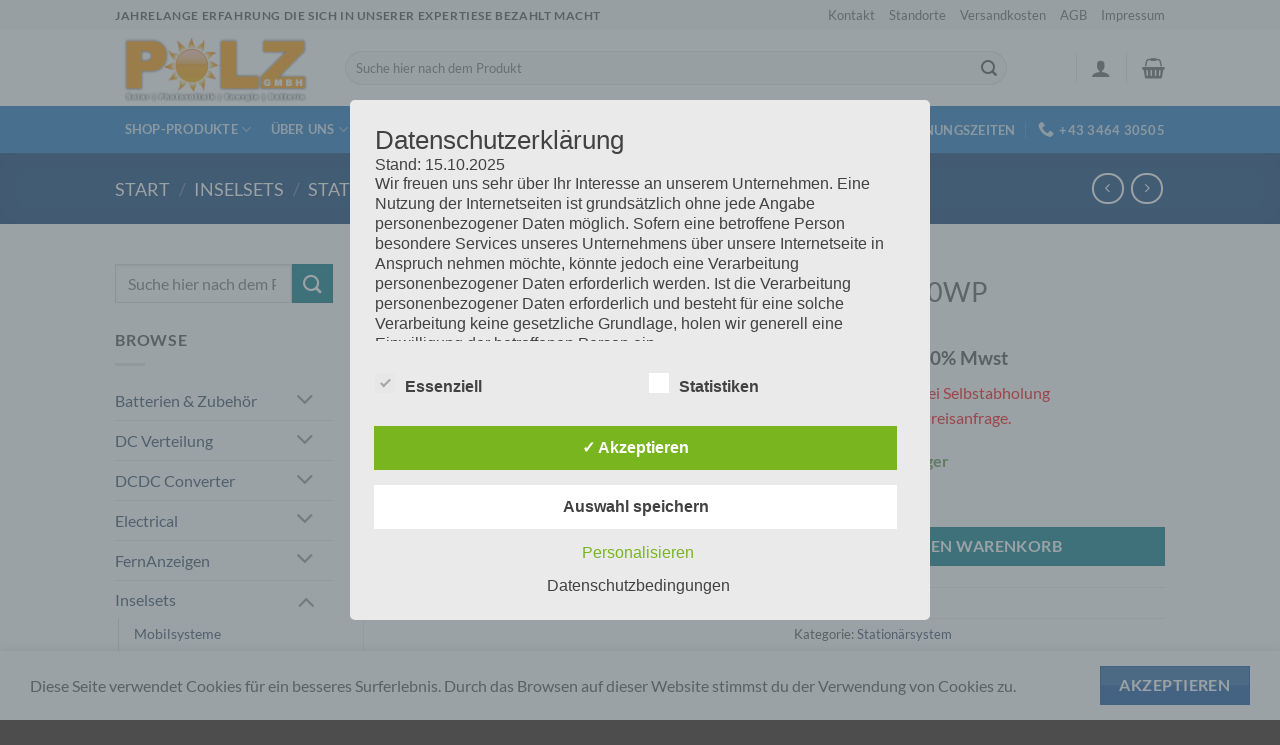

--- FILE ---
content_type: text/html; charset=utf-8
request_url: https://www.google.com/recaptcha/api2/anchor?ar=1&k=6LfnurcjAAAAAPCMFsR_5IOp342Y82j86Yt8Iwu7&co=aHR0cHM6Ly93d3cucG9sei5zaG9wOjQ0Mw..&hl=en&v=9TiwnJFHeuIw_s0wSd3fiKfN&size=normal&anchor-ms=20000&execute-ms=30000&cb=eavuavgkt5jw
body_size: 48872
content:
<!DOCTYPE HTML><html dir="ltr" lang="en"><head><meta http-equiv="Content-Type" content="text/html; charset=UTF-8">
<meta http-equiv="X-UA-Compatible" content="IE=edge">
<title>reCAPTCHA</title>
<style type="text/css">
/* cyrillic-ext */
@font-face {
  font-family: 'Roboto';
  font-style: normal;
  font-weight: 400;
  font-stretch: 100%;
  src: url(//fonts.gstatic.com/s/roboto/v48/KFO7CnqEu92Fr1ME7kSn66aGLdTylUAMa3GUBHMdazTgWw.woff2) format('woff2');
  unicode-range: U+0460-052F, U+1C80-1C8A, U+20B4, U+2DE0-2DFF, U+A640-A69F, U+FE2E-FE2F;
}
/* cyrillic */
@font-face {
  font-family: 'Roboto';
  font-style: normal;
  font-weight: 400;
  font-stretch: 100%;
  src: url(//fonts.gstatic.com/s/roboto/v48/KFO7CnqEu92Fr1ME7kSn66aGLdTylUAMa3iUBHMdazTgWw.woff2) format('woff2');
  unicode-range: U+0301, U+0400-045F, U+0490-0491, U+04B0-04B1, U+2116;
}
/* greek-ext */
@font-face {
  font-family: 'Roboto';
  font-style: normal;
  font-weight: 400;
  font-stretch: 100%;
  src: url(//fonts.gstatic.com/s/roboto/v48/KFO7CnqEu92Fr1ME7kSn66aGLdTylUAMa3CUBHMdazTgWw.woff2) format('woff2');
  unicode-range: U+1F00-1FFF;
}
/* greek */
@font-face {
  font-family: 'Roboto';
  font-style: normal;
  font-weight: 400;
  font-stretch: 100%;
  src: url(//fonts.gstatic.com/s/roboto/v48/KFO7CnqEu92Fr1ME7kSn66aGLdTylUAMa3-UBHMdazTgWw.woff2) format('woff2');
  unicode-range: U+0370-0377, U+037A-037F, U+0384-038A, U+038C, U+038E-03A1, U+03A3-03FF;
}
/* math */
@font-face {
  font-family: 'Roboto';
  font-style: normal;
  font-weight: 400;
  font-stretch: 100%;
  src: url(//fonts.gstatic.com/s/roboto/v48/KFO7CnqEu92Fr1ME7kSn66aGLdTylUAMawCUBHMdazTgWw.woff2) format('woff2');
  unicode-range: U+0302-0303, U+0305, U+0307-0308, U+0310, U+0312, U+0315, U+031A, U+0326-0327, U+032C, U+032F-0330, U+0332-0333, U+0338, U+033A, U+0346, U+034D, U+0391-03A1, U+03A3-03A9, U+03B1-03C9, U+03D1, U+03D5-03D6, U+03F0-03F1, U+03F4-03F5, U+2016-2017, U+2034-2038, U+203C, U+2040, U+2043, U+2047, U+2050, U+2057, U+205F, U+2070-2071, U+2074-208E, U+2090-209C, U+20D0-20DC, U+20E1, U+20E5-20EF, U+2100-2112, U+2114-2115, U+2117-2121, U+2123-214F, U+2190, U+2192, U+2194-21AE, U+21B0-21E5, U+21F1-21F2, U+21F4-2211, U+2213-2214, U+2216-22FF, U+2308-230B, U+2310, U+2319, U+231C-2321, U+2336-237A, U+237C, U+2395, U+239B-23B7, U+23D0, U+23DC-23E1, U+2474-2475, U+25AF, U+25B3, U+25B7, U+25BD, U+25C1, U+25CA, U+25CC, U+25FB, U+266D-266F, U+27C0-27FF, U+2900-2AFF, U+2B0E-2B11, U+2B30-2B4C, U+2BFE, U+3030, U+FF5B, U+FF5D, U+1D400-1D7FF, U+1EE00-1EEFF;
}
/* symbols */
@font-face {
  font-family: 'Roboto';
  font-style: normal;
  font-weight: 400;
  font-stretch: 100%;
  src: url(//fonts.gstatic.com/s/roboto/v48/KFO7CnqEu92Fr1ME7kSn66aGLdTylUAMaxKUBHMdazTgWw.woff2) format('woff2');
  unicode-range: U+0001-000C, U+000E-001F, U+007F-009F, U+20DD-20E0, U+20E2-20E4, U+2150-218F, U+2190, U+2192, U+2194-2199, U+21AF, U+21E6-21F0, U+21F3, U+2218-2219, U+2299, U+22C4-22C6, U+2300-243F, U+2440-244A, U+2460-24FF, U+25A0-27BF, U+2800-28FF, U+2921-2922, U+2981, U+29BF, U+29EB, U+2B00-2BFF, U+4DC0-4DFF, U+FFF9-FFFB, U+10140-1018E, U+10190-1019C, U+101A0, U+101D0-101FD, U+102E0-102FB, U+10E60-10E7E, U+1D2C0-1D2D3, U+1D2E0-1D37F, U+1F000-1F0FF, U+1F100-1F1AD, U+1F1E6-1F1FF, U+1F30D-1F30F, U+1F315, U+1F31C, U+1F31E, U+1F320-1F32C, U+1F336, U+1F378, U+1F37D, U+1F382, U+1F393-1F39F, U+1F3A7-1F3A8, U+1F3AC-1F3AF, U+1F3C2, U+1F3C4-1F3C6, U+1F3CA-1F3CE, U+1F3D4-1F3E0, U+1F3ED, U+1F3F1-1F3F3, U+1F3F5-1F3F7, U+1F408, U+1F415, U+1F41F, U+1F426, U+1F43F, U+1F441-1F442, U+1F444, U+1F446-1F449, U+1F44C-1F44E, U+1F453, U+1F46A, U+1F47D, U+1F4A3, U+1F4B0, U+1F4B3, U+1F4B9, U+1F4BB, U+1F4BF, U+1F4C8-1F4CB, U+1F4D6, U+1F4DA, U+1F4DF, U+1F4E3-1F4E6, U+1F4EA-1F4ED, U+1F4F7, U+1F4F9-1F4FB, U+1F4FD-1F4FE, U+1F503, U+1F507-1F50B, U+1F50D, U+1F512-1F513, U+1F53E-1F54A, U+1F54F-1F5FA, U+1F610, U+1F650-1F67F, U+1F687, U+1F68D, U+1F691, U+1F694, U+1F698, U+1F6AD, U+1F6B2, U+1F6B9-1F6BA, U+1F6BC, U+1F6C6-1F6CF, U+1F6D3-1F6D7, U+1F6E0-1F6EA, U+1F6F0-1F6F3, U+1F6F7-1F6FC, U+1F700-1F7FF, U+1F800-1F80B, U+1F810-1F847, U+1F850-1F859, U+1F860-1F887, U+1F890-1F8AD, U+1F8B0-1F8BB, U+1F8C0-1F8C1, U+1F900-1F90B, U+1F93B, U+1F946, U+1F984, U+1F996, U+1F9E9, U+1FA00-1FA6F, U+1FA70-1FA7C, U+1FA80-1FA89, U+1FA8F-1FAC6, U+1FACE-1FADC, U+1FADF-1FAE9, U+1FAF0-1FAF8, U+1FB00-1FBFF;
}
/* vietnamese */
@font-face {
  font-family: 'Roboto';
  font-style: normal;
  font-weight: 400;
  font-stretch: 100%;
  src: url(//fonts.gstatic.com/s/roboto/v48/KFO7CnqEu92Fr1ME7kSn66aGLdTylUAMa3OUBHMdazTgWw.woff2) format('woff2');
  unicode-range: U+0102-0103, U+0110-0111, U+0128-0129, U+0168-0169, U+01A0-01A1, U+01AF-01B0, U+0300-0301, U+0303-0304, U+0308-0309, U+0323, U+0329, U+1EA0-1EF9, U+20AB;
}
/* latin-ext */
@font-face {
  font-family: 'Roboto';
  font-style: normal;
  font-weight: 400;
  font-stretch: 100%;
  src: url(//fonts.gstatic.com/s/roboto/v48/KFO7CnqEu92Fr1ME7kSn66aGLdTylUAMa3KUBHMdazTgWw.woff2) format('woff2');
  unicode-range: U+0100-02BA, U+02BD-02C5, U+02C7-02CC, U+02CE-02D7, U+02DD-02FF, U+0304, U+0308, U+0329, U+1D00-1DBF, U+1E00-1E9F, U+1EF2-1EFF, U+2020, U+20A0-20AB, U+20AD-20C0, U+2113, U+2C60-2C7F, U+A720-A7FF;
}
/* latin */
@font-face {
  font-family: 'Roboto';
  font-style: normal;
  font-weight: 400;
  font-stretch: 100%;
  src: url(//fonts.gstatic.com/s/roboto/v48/KFO7CnqEu92Fr1ME7kSn66aGLdTylUAMa3yUBHMdazQ.woff2) format('woff2');
  unicode-range: U+0000-00FF, U+0131, U+0152-0153, U+02BB-02BC, U+02C6, U+02DA, U+02DC, U+0304, U+0308, U+0329, U+2000-206F, U+20AC, U+2122, U+2191, U+2193, U+2212, U+2215, U+FEFF, U+FFFD;
}
/* cyrillic-ext */
@font-face {
  font-family: 'Roboto';
  font-style: normal;
  font-weight: 500;
  font-stretch: 100%;
  src: url(//fonts.gstatic.com/s/roboto/v48/KFO7CnqEu92Fr1ME7kSn66aGLdTylUAMa3GUBHMdazTgWw.woff2) format('woff2');
  unicode-range: U+0460-052F, U+1C80-1C8A, U+20B4, U+2DE0-2DFF, U+A640-A69F, U+FE2E-FE2F;
}
/* cyrillic */
@font-face {
  font-family: 'Roboto';
  font-style: normal;
  font-weight: 500;
  font-stretch: 100%;
  src: url(//fonts.gstatic.com/s/roboto/v48/KFO7CnqEu92Fr1ME7kSn66aGLdTylUAMa3iUBHMdazTgWw.woff2) format('woff2');
  unicode-range: U+0301, U+0400-045F, U+0490-0491, U+04B0-04B1, U+2116;
}
/* greek-ext */
@font-face {
  font-family: 'Roboto';
  font-style: normal;
  font-weight: 500;
  font-stretch: 100%;
  src: url(//fonts.gstatic.com/s/roboto/v48/KFO7CnqEu92Fr1ME7kSn66aGLdTylUAMa3CUBHMdazTgWw.woff2) format('woff2');
  unicode-range: U+1F00-1FFF;
}
/* greek */
@font-face {
  font-family: 'Roboto';
  font-style: normal;
  font-weight: 500;
  font-stretch: 100%;
  src: url(//fonts.gstatic.com/s/roboto/v48/KFO7CnqEu92Fr1ME7kSn66aGLdTylUAMa3-UBHMdazTgWw.woff2) format('woff2');
  unicode-range: U+0370-0377, U+037A-037F, U+0384-038A, U+038C, U+038E-03A1, U+03A3-03FF;
}
/* math */
@font-face {
  font-family: 'Roboto';
  font-style: normal;
  font-weight: 500;
  font-stretch: 100%;
  src: url(//fonts.gstatic.com/s/roboto/v48/KFO7CnqEu92Fr1ME7kSn66aGLdTylUAMawCUBHMdazTgWw.woff2) format('woff2');
  unicode-range: U+0302-0303, U+0305, U+0307-0308, U+0310, U+0312, U+0315, U+031A, U+0326-0327, U+032C, U+032F-0330, U+0332-0333, U+0338, U+033A, U+0346, U+034D, U+0391-03A1, U+03A3-03A9, U+03B1-03C9, U+03D1, U+03D5-03D6, U+03F0-03F1, U+03F4-03F5, U+2016-2017, U+2034-2038, U+203C, U+2040, U+2043, U+2047, U+2050, U+2057, U+205F, U+2070-2071, U+2074-208E, U+2090-209C, U+20D0-20DC, U+20E1, U+20E5-20EF, U+2100-2112, U+2114-2115, U+2117-2121, U+2123-214F, U+2190, U+2192, U+2194-21AE, U+21B0-21E5, U+21F1-21F2, U+21F4-2211, U+2213-2214, U+2216-22FF, U+2308-230B, U+2310, U+2319, U+231C-2321, U+2336-237A, U+237C, U+2395, U+239B-23B7, U+23D0, U+23DC-23E1, U+2474-2475, U+25AF, U+25B3, U+25B7, U+25BD, U+25C1, U+25CA, U+25CC, U+25FB, U+266D-266F, U+27C0-27FF, U+2900-2AFF, U+2B0E-2B11, U+2B30-2B4C, U+2BFE, U+3030, U+FF5B, U+FF5D, U+1D400-1D7FF, U+1EE00-1EEFF;
}
/* symbols */
@font-face {
  font-family: 'Roboto';
  font-style: normal;
  font-weight: 500;
  font-stretch: 100%;
  src: url(//fonts.gstatic.com/s/roboto/v48/KFO7CnqEu92Fr1ME7kSn66aGLdTylUAMaxKUBHMdazTgWw.woff2) format('woff2');
  unicode-range: U+0001-000C, U+000E-001F, U+007F-009F, U+20DD-20E0, U+20E2-20E4, U+2150-218F, U+2190, U+2192, U+2194-2199, U+21AF, U+21E6-21F0, U+21F3, U+2218-2219, U+2299, U+22C4-22C6, U+2300-243F, U+2440-244A, U+2460-24FF, U+25A0-27BF, U+2800-28FF, U+2921-2922, U+2981, U+29BF, U+29EB, U+2B00-2BFF, U+4DC0-4DFF, U+FFF9-FFFB, U+10140-1018E, U+10190-1019C, U+101A0, U+101D0-101FD, U+102E0-102FB, U+10E60-10E7E, U+1D2C0-1D2D3, U+1D2E0-1D37F, U+1F000-1F0FF, U+1F100-1F1AD, U+1F1E6-1F1FF, U+1F30D-1F30F, U+1F315, U+1F31C, U+1F31E, U+1F320-1F32C, U+1F336, U+1F378, U+1F37D, U+1F382, U+1F393-1F39F, U+1F3A7-1F3A8, U+1F3AC-1F3AF, U+1F3C2, U+1F3C4-1F3C6, U+1F3CA-1F3CE, U+1F3D4-1F3E0, U+1F3ED, U+1F3F1-1F3F3, U+1F3F5-1F3F7, U+1F408, U+1F415, U+1F41F, U+1F426, U+1F43F, U+1F441-1F442, U+1F444, U+1F446-1F449, U+1F44C-1F44E, U+1F453, U+1F46A, U+1F47D, U+1F4A3, U+1F4B0, U+1F4B3, U+1F4B9, U+1F4BB, U+1F4BF, U+1F4C8-1F4CB, U+1F4D6, U+1F4DA, U+1F4DF, U+1F4E3-1F4E6, U+1F4EA-1F4ED, U+1F4F7, U+1F4F9-1F4FB, U+1F4FD-1F4FE, U+1F503, U+1F507-1F50B, U+1F50D, U+1F512-1F513, U+1F53E-1F54A, U+1F54F-1F5FA, U+1F610, U+1F650-1F67F, U+1F687, U+1F68D, U+1F691, U+1F694, U+1F698, U+1F6AD, U+1F6B2, U+1F6B9-1F6BA, U+1F6BC, U+1F6C6-1F6CF, U+1F6D3-1F6D7, U+1F6E0-1F6EA, U+1F6F0-1F6F3, U+1F6F7-1F6FC, U+1F700-1F7FF, U+1F800-1F80B, U+1F810-1F847, U+1F850-1F859, U+1F860-1F887, U+1F890-1F8AD, U+1F8B0-1F8BB, U+1F8C0-1F8C1, U+1F900-1F90B, U+1F93B, U+1F946, U+1F984, U+1F996, U+1F9E9, U+1FA00-1FA6F, U+1FA70-1FA7C, U+1FA80-1FA89, U+1FA8F-1FAC6, U+1FACE-1FADC, U+1FADF-1FAE9, U+1FAF0-1FAF8, U+1FB00-1FBFF;
}
/* vietnamese */
@font-face {
  font-family: 'Roboto';
  font-style: normal;
  font-weight: 500;
  font-stretch: 100%;
  src: url(//fonts.gstatic.com/s/roboto/v48/KFO7CnqEu92Fr1ME7kSn66aGLdTylUAMa3OUBHMdazTgWw.woff2) format('woff2');
  unicode-range: U+0102-0103, U+0110-0111, U+0128-0129, U+0168-0169, U+01A0-01A1, U+01AF-01B0, U+0300-0301, U+0303-0304, U+0308-0309, U+0323, U+0329, U+1EA0-1EF9, U+20AB;
}
/* latin-ext */
@font-face {
  font-family: 'Roboto';
  font-style: normal;
  font-weight: 500;
  font-stretch: 100%;
  src: url(//fonts.gstatic.com/s/roboto/v48/KFO7CnqEu92Fr1ME7kSn66aGLdTylUAMa3KUBHMdazTgWw.woff2) format('woff2');
  unicode-range: U+0100-02BA, U+02BD-02C5, U+02C7-02CC, U+02CE-02D7, U+02DD-02FF, U+0304, U+0308, U+0329, U+1D00-1DBF, U+1E00-1E9F, U+1EF2-1EFF, U+2020, U+20A0-20AB, U+20AD-20C0, U+2113, U+2C60-2C7F, U+A720-A7FF;
}
/* latin */
@font-face {
  font-family: 'Roboto';
  font-style: normal;
  font-weight: 500;
  font-stretch: 100%;
  src: url(//fonts.gstatic.com/s/roboto/v48/KFO7CnqEu92Fr1ME7kSn66aGLdTylUAMa3yUBHMdazQ.woff2) format('woff2');
  unicode-range: U+0000-00FF, U+0131, U+0152-0153, U+02BB-02BC, U+02C6, U+02DA, U+02DC, U+0304, U+0308, U+0329, U+2000-206F, U+20AC, U+2122, U+2191, U+2193, U+2212, U+2215, U+FEFF, U+FFFD;
}
/* cyrillic-ext */
@font-face {
  font-family: 'Roboto';
  font-style: normal;
  font-weight: 900;
  font-stretch: 100%;
  src: url(//fonts.gstatic.com/s/roboto/v48/KFO7CnqEu92Fr1ME7kSn66aGLdTylUAMa3GUBHMdazTgWw.woff2) format('woff2');
  unicode-range: U+0460-052F, U+1C80-1C8A, U+20B4, U+2DE0-2DFF, U+A640-A69F, U+FE2E-FE2F;
}
/* cyrillic */
@font-face {
  font-family: 'Roboto';
  font-style: normal;
  font-weight: 900;
  font-stretch: 100%;
  src: url(//fonts.gstatic.com/s/roboto/v48/KFO7CnqEu92Fr1ME7kSn66aGLdTylUAMa3iUBHMdazTgWw.woff2) format('woff2');
  unicode-range: U+0301, U+0400-045F, U+0490-0491, U+04B0-04B1, U+2116;
}
/* greek-ext */
@font-face {
  font-family: 'Roboto';
  font-style: normal;
  font-weight: 900;
  font-stretch: 100%;
  src: url(//fonts.gstatic.com/s/roboto/v48/KFO7CnqEu92Fr1ME7kSn66aGLdTylUAMa3CUBHMdazTgWw.woff2) format('woff2');
  unicode-range: U+1F00-1FFF;
}
/* greek */
@font-face {
  font-family: 'Roboto';
  font-style: normal;
  font-weight: 900;
  font-stretch: 100%;
  src: url(//fonts.gstatic.com/s/roboto/v48/KFO7CnqEu92Fr1ME7kSn66aGLdTylUAMa3-UBHMdazTgWw.woff2) format('woff2');
  unicode-range: U+0370-0377, U+037A-037F, U+0384-038A, U+038C, U+038E-03A1, U+03A3-03FF;
}
/* math */
@font-face {
  font-family: 'Roboto';
  font-style: normal;
  font-weight: 900;
  font-stretch: 100%;
  src: url(//fonts.gstatic.com/s/roboto/v48/KFO7CnqEu92Fr1ME7kSn66aGLdTylUAMawCUBHMdazTgWw.woff2) format('woff2');
  unicode-range: U+0302-0303, U+0305, U+0307-0308, U+0310, U+0312, U+0315, U+031A, U+0326-0327, U+032C, U+032F-0330, U+0332-0333, U+0338, U+033A, U+0346, U+034D, U+0391-03A1, U+03A3-03A9, U+03B1-03C9, U+03D1, U+03D5-03D6, U+03F0-03F1, U+03F4-03F5, U+2016-2017, U+2034-2038, U+203C, U+2040, U+2043, U+2047, U+2050, U+2057, U+205F, U+2070-2071, U+2074-208E, U+2090-209C, U+20D0-20DC, U+20E1, U+20E5-20EF, U+2100-2112, U+2114-2115, U+2117-2121, U+2123-214F, U+2190, U+2192, U+2194-21AE, U+21B0-21E5, U+21F1-21F2, U+21F4-2211, U+2213-2214, U+2216-22FF, U+2308-230B, U+2310, U+2319, U+231C-2321, U+2336-237A, U+237C, U+2395, U+239B-23B7, U+23D0, U+23DC-23E1, U+2474-2475, U+25AF, U+25B3, U+25B7, U+25BD, U+25C1, U+25CA, U+25CC, U+25FB, U+266D-266F, U+27C0-27FF, U+2900-2AFF, U+2B0E-2B11, U+2B30-2B4C, U+2BFE, U+3030, U+FF5B, U+FF5D, U+1D400-1D7FF, U+1EE00-1EEFF;
}
/* symbols */
@font-face {
  font-family: 'Roboto';
  font-style: normal;
  font-weight: 900;
  font-stretch: 100%;
  src: url(//fonts.gstatic.com/s/roboto/v48/KFO7CnqEu92Fr1ME7kSn66aGLdTylUAMaxKUBHMdazTgWw.woff2) format('woff2');
  unicode-range: U+0001-000C, U+000E-001F, U+007F-009F, U+20DD-20E0, U+20E2-20E4, U+2150-218F, U+2190, U+2192, U+2194-2199, U+21AF, U+21E6-21F0, U+21F3, U+2218-2219, U+2299, U+22C4-22C6, U+2300-243F, U+2440-244A, U+2460-24FF, U+25A0-27BF, U+2800-28FF, U+2921-2922, U+2981, U+29BF, U+29EB, U+2B00-2BFF, U+4DC0-4DFF, U+FFF9-FFFB, U+10140-1018E, U+10190-1019C, U+101A0, U+101D0-101FD, U+102E0-102FB, U+10E60-10E7E, U+1D2C0-1D2D3, U+1D2E0-1D37F, U+1F000-1F0FF, U+1F100-1F1AD, U+1F1E6-1F1FF, U+1F30D-1F30F, U+1F315, U+1F31C, U+1F31E, U+1F320-1F32C, U+1F336, U+1F378, U+1F37D, U+1F382, U+1F393-1F39F, U+1F3A7-1F3A8, U+1F3AC-1F3AF, U+1F3C2, U+1F3C4-1F3C6, U+1F3CA-1F3CE, U+1F3D4-1F3E0, U+1F3ED, U+1F3F1-1F3F3, U+1F3F5-1F3F7, U+1F408, U+1F415, U+1F41F, U+1F426, U+1F43F, U+1F441-1F442, U+1F444, U+1F446-1F449, U+1F44C-1F44E, U+1F453, U+1F46A, U+1F47D, U+1F4A3, U+1F4B0, U+1F4B3, U+1F4B9, U+1F4BB, U+1F4BF, U+1F4C8-1F4CB, U+1F4D6, U+1F4DA, U+1F4DF, U+1F4E3-1F4E6, U+1F4EA-1F4ED, U+1F4F7, U+1F4F9-1F4FB, U+1F4FD-1F4FE, U+1F503, U+1F507-1F50B, U+1F50D, U+1F512-1F513, U+1F53E-1F54A, U+1F54F-1F5FA, U+1F610, U+1F650-1F67F, U+1F687, U+1F68D, U+1F691, U+1F694, U+1F698, U+1F6AD, U+1F6B2, U+1F6B9-1F6BA, U+1F6BC, U+1F6C6-1F6CF, U+1F6D3-1F6D7, U+1F6E0-1F6EA, U+1F6F0-1F6F3, U+1F6F7-1F6FC, U+1F700-1F7FF, U+1F800-1F80B, U+1F810-1F847, U+1F850-1F859, U+1F860-1F887, U+1F890-1F8AD, U+1F8B0-1F8BB, U+1F8C0-1F8C1, U+1F900-1F90B, U+1F93B, U+1F946, U+1F984, U+1F996, U+1F9E9, U+1FA00-1FA6F, U+1FA70-1FA7C, U+1FA80-1FA89, U+1FA8F-1FAC6, U+1FACE-1FADC, U+1FADF-1FAE9, U+1FAF0-1FAF8, U+1FB00-1FBFF;
}
/* vietnamese */
@font-face {
  font-family: 'Roboto';
  font-style: normal;
  font-weight: 900;
  font-stretch: 100%;
  src: url(//fonts.gstatic.com/s/roboto/v48/KFO7CnqEu92Fr1ME7kSn66aGLdTylUAMa3OUBHMdazTgWw.woff2) format('woff2');
  unicode-range: U+0102-0103, U+0110-0111, U+0128-0129, U+0168-0169, U+01A0-01A1, U+01AF-01B0, U+0300-0301, U+0303-0304, U+0308-0309, U+0323, U+0329, U+1EA0-1EF9, U+20AB;
}
/* latin-ext */
@font-face {
  font-family: 'Roboto';
  font-style: normal;
  font-weight: 900;
  font-stretch: 100%;
  src: url(//fonts.gstatic.com/s/roboto/v48/KFO7CnqEu92Fr1ME7kSn66aGLdTylUAMa3KUBHMdazTgWw.woff2) format('woff2');
  unicode-range: U+0100-02BA, U+02BD-02C5, U+02C7-02CC, U+02CE-02D7, U+02DD-02FF, U+0304, U+0308, U+0329, U+1D00-1DBF, U+1E00-1E9F, U+1EF2-1EFF, U+2020, U+20A0-20AB, U+20AD-20C0, U+2113, U+2C60-2C7F, U+A720-A7FF;
}
/* latin */
@font-face {
  font-family: 'Roboto';
  font-style: normal;
  font-weight: 900;
  font-stretch: 100%;
  src: url(//fonts.gstatic.com/s/roboto/v48/KFO7CnqEu92Fr1ME7kSn66aGLdTylUAMa3yUBHMdazQ.woff2) format('woff2');
  unicode-range: U+0000-00FF, U+0131, U+0152-0153, U+02BB-02BC, U+02C6, U+02DA, U+02DC, U+0304, U+0308, U+0329, U+2000-206F, U+20AC, U+2122, U+2191, U+2193, U+2212, U+2215, U+FEFF, U+FFFD;
}

</style>
<link rel="stylesheet" type="text/css" href="https://www.gstatic.com/recaptcha/releases/9TiwnJFHeuIw_s0wSd3fiKfN/styles__ltr.css">
<script nonce="TMdB_WQ6jEPSyuO5YtEX0g" type="text/javascript">window['__recaptcha_api'] = 'https://www.google.com/recaptcha/api2/';</script>
<script type="text/javascript" src="https://www.gstatic.com/recaptcha/releases/9TiwnJFHeuIw_s0wSd3fiKfN/recaptcha__en.js" nonce="TMdB_WQ6jEPSyuO5YtEX0g">
      
    </script></head>
<body><div id="rc-anchor-alert" class="rc-anchor-alert"></div>
<input type="hidden" id="recaptcha-token" value="[base64]">
<script type="text/javascript" nonce="TMdB_WQ6jEPSyuO5YtEX0g">
      recaptcha.anchor.Main.init("[\x22ainput\x22,[\x22bgdata\x22,\x22\x22,\[base64]/[base64]/[base64]/[base64]/[base64]/[base64]/[base64]/[base64]/[base64]/[base64]\\u003d\x22,\[base64]\x22,\x22R8KHw4hnXjAkwrINc2s7UcOEbmYSwpLDtSBEwrJzR8KCCzMgN8ONw6XDgsO8woLDnsOdZ8O8wo4IfsKbw4/DtsOdwq7DgUksSQTDoH0LwoHCnVzDky4nwpMULsOvwoDDgMOew4fCuMO4FXLDsyIhw6rDgsObNcOlw7opw6rDj3PDgz/[base64]/CtDcfN1trw4TCh8OGf8OOw41owpNWwqUVw6dsfMKYw7DDu8OKLD/DosODwofChMOpPk3CrsKFwqrCulDDgkHDicOjSSk1WMKZw61Ww4rDon/DpcOeA8KJQQDDtkHDgMK2M8OlAFcBw4I3bsOFwp0RFcO1Czw/wovCmMOlwqRTwpcqdW7Dn3k8wqrDu8KxwrDDtsKnwr9DEB/CpMKcJ3gxwo3DgMKmFy8YD8O8wo/CjifDt8ObVFAWwqnCssKfK8O0Q3PCuMODw6/Dr8KFw7XDq1hHw6d2Uz5Nw4tDaFc6FW3DlcOlG3PCsEfCvUnDkMOLN2PChcKuCibChH/CjkVGLMOCwpXCq2DDsUAhEU/DrnnDu8KhwpcnCmoIcsOBZMKjwpHCtsOtHRLDihfDs8OyOcOSwrrDjMKXQVDDiXDDvDtswqzCocOyBMO+cR54c0LClcK+NMOhAcKHA1HCr8KJJsKIVS/DuRvDqcO/EMK1wqhrwoPCrMODw7TDoiwuIXnDlnkpwr3CvMKKccK3wrrDlwjCtcKKwo7Dk8KpB27CkcOGHm0jw5kQFmLCs8Oww4nDtcObPE1hw6wYw73DnVFzw6kuekvCizxpw43Dmk/DkiDDj8K2TgLDs8OBwqjDtsK1w7ImfgQXw6EhB8OuY8OiLV7CtMKywoPCtsOqA8OawqUpJMO+wp3Cq8KRw55wBcKsX8KHXSfCpcOXwrErwqNDwovDomXCisOMw4vCoRbDscKWwrvDpMKRAsO/UVpEw7HCnR4WYMKQwp/Dt8Ktw7TCosKNfcKxw5HDosKGF8OrwpHDv8KnwrPDnEoJC3UBw5vCshDCgmQgw6IVKzhlwoMbZsOswrIxwoHDtcKMO8KoJUJYa1vCtcOOITtLSsKkwpUKO8Oew77DrWo1eMKOJ8Odw5jDrAbDrMOaw75/CcOgw47DpwJXwozCqMOmwrEeHytmdMOAfQLCqEovwoQmw7DCrh/[base64]/w4U3UsKWwrnDlMOrI8OEw4/[base64]/bcKeIS3DjEzDtgnDhW/DhBvCu8O0CHZBw5bDi8O0ZUvDu8KVL8O1wr9+wp7Dt8OMw47CsMKUw4/CssKlPMKoDnPDs8K9Sno9w6zDnGLCqsO7FcK0wox/wo/CocKMw6F/wpzCmD5KJcOtwoJMC0MvDjg3Di0rSsOOwpoERATDoFnCkgsmRVTCm8Oyw6J/[base64]/DtS4Qw4VQOMOrWMO2wofCiD3CjcOBw4p6aMKSwofCmsKDYHczwqnDtH3CmsK5wo5Pwp0hPcKFEMKqKMOBQQ4/wrJXIcK0wojChUHCshZKwp3ChsKYG8OZw4kRaMOvUy0OwpRTwpAUc8KpJ8KeRsOBV2h0wr/CrsONF2oqTnh4OzF9RWbDrn0qMcOxecOdwpzDnsKsSR9rccODFw4xXcKtw4nDkClywrdfWz7CnEEtbWfDi8KPwpnDocKlBirCgXVEOx/ChHbDssOYPFXCtWg6wqLCoMKxw4zDoGXCrUgswprCssOSwokAw5XCr8OWVMOCCsKhw4TCrMOHGW0+DkPCisOXK8Opwow8IMKyBE7Du8O/NcKbLxDClg3Cn8OBw6XCi23CgsKMVcO9w7vDvQUWC2/CvC41w43DqcKGfcKdRcK8NsKLw4rDnlDCosOYwpXCkcK9GlR+w5HCr8OnwofCskcKaMOuw4/Cvzd5wozDj8KCwqfDhcOOwrHDvMOlOMOYwofCrk3DqTHDgANQw59fwoTDuGU3wojClcKVw6XDqkgQGTcnXcObcMOnTcOARsK4bSZ1wo9Gw541wrJZDWzCiBoqP8OSMsOGw7VvwozDrsKzO3zCg3F/[base64]/[base64]/w4nDoXMxwpbDkGZBwr5rw7UMw6PCgsKnw6HDvAzDsVXDmcKYEj3CkHzCrcOnfSMlwqkgwoLDtcOTw6AFOWbCrsKbABZTTmQfCMKswrNsw7U/[base64]/CtSFrw5VdfEPDlMKqwoNtfn8GX1hnUETDtMKhexU0Hi9le8OHEMOWDsK0aAjCncOiLC7CksKEI8K7w6bDkB17IRMYwoAFecO5w7bCqh59SMKGWDPDnsOgw7JZwrcdDsOCEhrDmkXCkAonwr4Aw5TCvMOPw4PCg19CKHQrA8OpNMO6NMObw6vDmz1rw7/ChcOzK2szZMOlccO4wpjDs8OWHQbDjcK2w6AiwpoEGiHDpsKsZQ/Chk5Tw47CiMKMS8KgwpzCt08Qw4DDocKVGMKDAsOcwoJtDEzCnDUTR1wCwrDCkTJZAsKjw4nCiBrDv8OYwqAeEBzCnk3CrsOVwrApIHR4w5Q+YkLCjFXCs8OveSEYwobDjgs/Y30BcXoQbj7DjhNHw7E/wqlDAsK+w7RmcsOJdsKtwoshw74XfC1Iw6HDqUhMw6BbLsOnw5Mfwr3DvVPDoBEAYMKtw5dqwqESWMO9w7rCiCDDhQTCkMKRw4PDsyN/fjZfwq/Csxczw7PCqRnCmF3CrUM/woVZdcKUw7sXwp5Uw6c8N8KPw7bCssOKw6hBTEDDssO+AywGC8KdVMK6CiDDqcO/C8KgBigtWsKTR2/[base64]/CoFxnfcObfsOrBjPDkicjIcOOdDnDrnnDsXomwphgTgvDjSFpwqsxYjzCq1nCr8OIZCzDkmrDomDDv8OLHmguNTcew7Vxw5MXwqEgMFBCw6fCosOrw7fDsxYuwpcfwrjDtcO0w48Kw5PDksOScXAKwphXYgdcwrTCgn5PWsOHwoHCg3xPXk/[base64]/Cj2zDpkbChsK2w64Vw4Z6w7BnCBgHw4LCgsKvw7YXw63DssOXAMK2w4pmAsKHw4pNZiPCsEchwqpmwpUPwokdwrPCl8KqfU/ClzrDoCnCl2DDg8KNwq/DiMOUAMKJJsOZTEA+w7Yow5vDlHrDosOPUcOhw6Bew5XDjhluMhnDpzvCqi1BwqDDm2gfCzHCqsOFC09Nw6gOFMKfHirDrQpOH8Kcw6Jdw6zCpsKEcD/CisKzwo5PUcOIXnbCpUEHwpBEw79+CnYkwq/DnsO+wo0hDH9RIQXCjcKmCcKZRsOaw4pBaBcjwoNCw73Dj3Nxw7PDocKEd8OQJcKubcKPQlHCiGJJXnzDqcKcwrNxLMOuw6/Dr8OjNFXClgDDq8OUFcKvwqATwpjCsMO3woHDnsKNUcOHw6fChGQ5VcONwqPCp8OOdn/DjE1jM8ODPkpEw6HDl8OCf17DuzANDMOmwq9dYH5LWA7DicKgwrB3HcK+CVfDrijCv8K4wp4fwqp+w4fDuQ/DrxMSwp/CjMOowpdaDMKOD8O4FCzCtMKxIE8LwpdZPnITa0zCo8KdwoYhZ0JrTMKawonCig7DnMKEw78iw7JgwoDCl8K8ABYdYcOBHkzCrj/DlMO6w7h4FyLDr8OZejLDvcKRw4BMw7NZwo5yPF/DiMKVKsKdUcKTf1Blw6nDt0ZEcgzCvVI9McO7VUkpwqXDssOsOm3DjsODG8KVw5/DrcOAD8OWwoEFwqDDvcKTMsOkw7/CssKOG8KUfAPDlDvDhEkEVMKsw6bDlcO7w6xzw5cQMsKKw51kOjzDpwBbFsO0AMKZTBQcw79hBMOtR8KewrPCksKdwrtKaDrCksOHwqHCgTfDuRPCqsK3GsK1w7/DuXvDtj7DtjHCmS04wr0dE8Ojw7/[base64]/Cj3bDkFHDrMKlwo7Cu1nDsMKlw7rDjWbDrcOpw4HCryEmw6kDw7tfw6slejIlK8KTwqkPwqfDjMOswp/CtMKpRxbClMK3ej8GRsOzXcOEVcKcw7dBEsKUwrMyFTnDk8OUwqzCv01vwpDCuATDmgzChRQ3IHBHw7LCtnDCmsK/AMO8wpgPU8KiL8Ofw4DCrlNYFXMbPcKuw5A8woN+wpRrw43ChxbCmcONwrM0wovCuhsKw58jLcOAA0fDv8K7w6XCnCXDoMKNwp7Dog9lwohIwrozwoAow54pKsKDGWnDgxvClMOCIiLCr8KJwq/DvcO+PwkPw4jDnUBkfwXDr1TDmFAUwqdowrnDlsO1JApBwpkNTcKLGUjDjHdFKsKwwq/[base64]/[base64]/Cl1zCo8OgWHHCscOMwqnDlF7Cv00MwrE/w6rDqsOVBCRQckjCk8OdwrDDg8KzSsOaDsOSAsKNVsKePMOqUSDCmANLMcKyw5vDo8KLwrvCvn0cMsOPwpnDkMOmX18PwqTDuMKUIHDCvGwHfCDCrg4gTsOqZjPDkiIdV2HCrcKwVC/CnFQLw6F9NcK+IcKTw6XCp8KKwpJ0wqvCtjjClMKVwq7CnCMFw7HCoMKGwrEHwpJDBMO2w6oYGcKdZkcqw4nCt8KUw59FwqU2woHCtsKtQ8O5UMOGRcK6DMK3w50oHzPDim7Cs8OxwrI/asOVf8KKBTHDpsKtw40DwprCnQPCo33CisKow5VWw6kTXcKTwpjDi8OGAcK7XMOkwqzDl0tew4xRcBFhwpwOwqtSwpswQiA7wrrCsDcLPMKgw5lbwqDDvwTCtw5HRmXDjWfDiMOQwqJfwoPChxrDk8KiwrjCk8O9fzt/w6rCmcKiYcODw73ChCLCiULDicK2w4XDjsOOL2zDnTzCkHHDhMO/FMOHYRlNe1ZKw5TCvy4cw5DDlMOCS8OXw6jDig1aw55fVMKDwogTYTlkNwnCuVTCql5LYMOdw7dmY8O4wocjSC3CgjAmw7fDuMKuAMKvScOTCcO0woDDg8KBw4NKwrlsbMKsfRPDuhBxw63DnWzDnA0xwp8PQ8OFw4xpwp/Dm8K5wpNjS0UOwrPCpMOoVV7CscKFQMKBw7ocw50XDcOYRcOaLMKow4I7fMOrCD7CqGYlQAp4w7/Dh3pew7nDv8K6fMOWdMOzwqXDpcOmHlvDrsOMNFIcw4bCvsOINsKQLWnDhsK8UTHCqsK6woN7w6xjwqjDgsKtb3lwD8O1eV/CmTdxHsKUShDCsMKDwrliYW/Ck0bCsWDDuxTDqxUXw55Aw43Ds3rCrQp3ZsOHWAUjw7nCmcOuMVfCqAvCocOPw7UYwqUfw61eQhTCgz3CgMKYwrNxwpg5W1gmw4kvGsOhScOvWMOowrFLw6PDgyo1w6vDkcKrZC/CkMKmwr5Owo3ClcKnJcOmQVXChhnDnCPCk0fCtzbDk1tkwpRkwqjDlcOvw7kgwoElHcO/ExN2wrfCocOXwqDDrXIUw7A0w6rCk8OMw6lZUl3CtMKzV8OVw54nw67DkcKUFsK9Hy17wqc5ZlMxw67Du0/[base64]/Cp04cw7cfV0bDvTzDjMKQOcOGw57DpwYYQBzCvWPDkU7DrsOMD8Kiw7vDp2DCrB/DocOxRgQ0QMKFKMK/NGA5Cxh0wqbCv3J/w5XCp8KIwooXw7vCo8KEw7QTSFoSL8O7w7TDoQ5XF8O/XTo9IQM6w70NJsOTwo3DtBhhJktwKsONwqIJw5gbwoPCg8OIw4MASMO5V8OdHQ/DgMOLw4deXsK/JlhWZ8OfdQLDlzhVw4UZIsK1NcOmwosQSjwSRsK2IhXClD1YUyLCtXnCrCRDacO/w7XCn8K8WgFpwqIXwrV4w69+bCkUwqwVw5/[base64]/DkcOpw6g7w4h6w5YYwrFVDg5HXXPDoMKzw44QHznDtMOkBsKow47DmsOeeMKSegLDqh7CvAoDwo/[base64]/N8KRwowBw5oHAsOGFQ7Cr8K2fMKLfAwywpjCkcKudMK+w4g7w5l8WEkCw43DgHlZNMKhF8O2bV4Yw4cfw4bCkcO7LsOZw71HG8OJJ8KMTx5Cwo/CicKCW8KZEMOUVMOREcORYcK2OHMPJMKjw70Dw63Ci8OCw6FVAh7CqcORw53CpTFMHjYywpfCv1Upw77DkH/DscKtwqEySwfCt8KWPRvCosO7cE3CgSPDi1gpUcKtw4HDnsKNwrZdCcKKZcKmw5cZw4PCgiF5XMOPXcOBYgQXw5XDiGsOwqUyDMK4dsKoBWnDknEzV8Ogw7PCsijCj8OVQsOJRX8kXUo6w7FACzjDpmkbwobDkX7Cs1xMGQPCmBPDmMOhw6Mvwp/DhMK5LcOUZwBcQ8OPwqsqOWnDm8KpNMK2wqTDhwRDYMKbw6k2R8Osw4gyUHwuwrcpwqHDqFRID8OIw7DDv8OqCMKTw7RuwrZPwq94w6UiIz8UwqPCsMO/WQ/CoBRAfMKpEcO9EsKNw6hLIFjDgcOXw6zCoMK5w6zCmQLDrxDDhzLCp2TDvyvDmsOgwrXDojnCgGluMcKdwrPCvBnCtHbDukQmwrQtwqLCosK+w5LDqB4CWcOqwrTDucKLZMOZwqHDj8KVw4XCsz9dw6hpwqh0wr1+wo/CqD9Mw593CE7DkcKZNXfDthnDpMOFAMOkw7Nxw6wDN8OWwonDucOLKVrDqyE4JXjDrlxbw6M3wp/DkjU6KlrDnkAfB8O+RlxSwoRILmktwo/CiMK8WVJMwqgJwoEIwr91CcKyRsKEw4HCnsKFwpzCl8ORw4dTwrnCjAthwp3DkB7CqsK6KhvClk3Dj8OLNcOfey4FwpY8w6VfK0/DlRh6wqgsw6F5KF4kVcOPLMOmS8OMEcOcw65Bw5PClsK1SSHDkBNawq9WVMKqw6LDnhpHWnfDoDvDt0Qqw5bCpw0wQcOxIjTCrGnCq2pUcB/Dn8Onw7RDf8KJL8KIwqZZwplIwqkUOzh7w77DqcKswozCsGhHwq7CqU4XPC1XDcOuwqHDsE3ClDMVwpDDpAQJQX8VBsOiJ0jCjcKdwr/DlsKlaWfDkhVCM8KdwqYLWETCtcKDwqZ9fUEsSMKtw4fCmgLDtsOuwqUoWRzDiFxjwrALwrZ5WcOZdTvDnmTDmsOfwqIRw7xfOQLDl8KvOl7Du8K5wqfCisKaPnN6U8KOwrPDk2cOdWoJwo4aI37DhmzCsiR4VcOow5stw6HCqyjCtgfCnH/DshfCoW3DksKVb8K+XTwmw7INNSZHw7dzw4AuDsKNNgQtbXkwBC0swq/CnWzCjw/[base64]/[base64]/TsOvacOhMcK6J8KzwrlZLw3DoMOMOHfDssK+w70KL8Olw4ltwrHCgnF9wrLDpGgHH8O0aMOicsOVGHTCs3/DoC5cwq7DrEvCkF03HFbDtsKLOMODWGzDk2Z5McK+wpBxJxTCsil3wopNw6fChcOawpJhS1rCsDfCmAsFw6/DtzU3wp/DhWdmwovCn2FNw43Dhgcowq8Fw7sqwqczw70vw7MZAcK5wrbDvW3CgsOhMcKkcsKewoTCrRV/[base64]/wqRRCsOuO8O8YWLDtsK7w73DnBLDoMKIfsO0esKED0VSTB0VwpZXw6NRw6XDnTTCrRsGNMOpTibDpiwsU8O/wrrCuVlswq3Cqy9jRRTCoVTDlmlEw6xjD8ONbzNpw4IpCxtIwoHCsQzDt8Opw7Bzf8OwLMORQ8K/[base64]/w5/CtcORw6N7wqHCi8ONwpjCtGhJdMOzwrfCicKQw7FlWMKic0PCkMKkDyzDicKEU8KyQkVUW2J2w7wVdV0Ha8ONYcKJw7jCgsKXw7o4ScORYcKUFRpzNMKKw7TDmUrDkBvCkivCrVJAXMKOQMO8w7V1w6p2wphFPg/CmcKBayfDsMKyecK4w4MSw71NO8OTw4fCsMO+wp/CiD7DgcKKw6/CpMK5c23CmHsyUsOjw4vDicK9wrAsEAobewTCjwtLwqHCtBMOw73CtsODw7zChcKCwofDnFHDrMOSw7zDvUnCl0fCiMKRID1TwqxjYTfCoMOew6XCoXrDl1vDocK9Hw9Dw74Zw5wvWw0MdSkvcD54PcKuAsKgK8KPwo/CpQXCgsOYw5l8ahxvC2vCjW8Aw5/CsMO2w5jCiWhbwqjDpTN0w6jCiRhow58KasKswodYEsKUw40WbypKw4XDl0xSI2gjUsKfw7VmaCkueMK5bTjDtcKHIHnCjcK1MsOvJ27DhcKjw51eMMKYw44zwoXCs2pvw5zDpCTDhEHDgMKNw5nCjHV/FsObwp06Kj7CocKIJVI6w4MWDcOgXx1vEcOhwptlB8Kvw6PCkQzCnMKKwox3w4EnAcONw74hcm8YAx9ew5E3fQfDok8Ew4rCo8KGV3knZsKYL8KbPih9wqvCoV9bSwhvBMKNwpbDsxYZwol5w7w6GUrDlE7CtMKYNsKDwqfDncOdwrvDqsOFNz3DqsK3TD/[base64]/wo7CoHHCg2PCrHQ4w5HCpMKjw5TCrzIkwqxIw6htMsOhw6fCkcKYwrTCpsKgNm0owrnCmsKcIjHDksONw6Qhw4DCt8Kww6FJTEnDusOLGyzCo8Kpwrh2KiYVw7EVNsO5w4fDisOZAVxqwqcMecOhwo0iLA57w5JWREzDtMKlTR/DumwCN8O7woTCqsOxw6XDh8O6wqdYw47DjMKSw5YVwozDncOlwoHDpsKyVCZkw6PCsMOewpbCmgAWZx9Ew5bDpcOyOCzDpDvDkMOmSV/CicKAbMKUwofDqMOXwoXCvsK6wp9xw6d7wqdCw6TDkk7CnWbDqGTCr8KEw5zDiQxCwqlCN8KLJMKWR8OnwpzCn8K/ZMK/wqh9CHBmP8KmMsOPw6sWwrlaXcKKwr0Faihfw5IrR8KpwrZuw5TDh0ZHRDnDuMK+wrfCvsKhDijCisK1wrcxwox4w5dOHMKla3FiecOlNMKYWMKHFzLDrVs7wpLCggdUw6kwwrAYw6/[base64]/CvxnDjsKaacOZUVcIFD0SMcK6wpnCpCwhw7/DgnnCnwzCpCdwwrfDo8K+wrdgFFtnw4vCnlPCjMOQFRkSwrZhacKRwqQvwqxBwoXCiVPDrlICwoE1wrxXw6HDmMOQwqPDq8Kqw6l2aMOUwrPCvmTCgMKScnvCni/DqcONNF3Dj8KdfCPCosKtwp0uKBkZwrLDjVc1T8O0esOvwoXCsxPCmsKkHcOCw4/[base64]/CrMKDSXwow6fCjsKawr9nC8OCwqJLajPCv0sCw43CgsKLw5TCvU0MfzvDlnV8wrkXPsOZwp7CjHXDocOSw68NwoY5w4lSw7gBwpjDvcO7w57CgMOMKsKgw5JXw6TCuyMicsO9GMKHw6bDgcKLwrzDtsKITcKYw7bChAlCwrpvwo9xQRHDs1fChBp/YD0jw71kE8O7GcKtw7FLLMKPEMObeDcuw7HCqsKDw5rDjlLCvBrDl3FXw4NQwp8UwrPCjythwqvCmQk3NsKbwqE3wqTCq8KEw4oPwoI/AMKjXkTCmGR8F8K/BjgMwoPCp8O7Q8OSKn0ww7xlaMKLCMKlw6RzwqLDssOYTAgzw6kiwoLDvA/CnMKkS8OoASXDg8OIwoUUw48Dw6zDm1rDsBd/w5AUdRDClRZTQsOowrrCp04iw73Ci8KCSmkEw5DCmcO4w63Du8OCXDxXw48Iwp/Ci2Y/UiXDjhzCv8KUw7LCswJ2BsKABcOHwr/DjW/CkQLCpsK2KFEFw7RHNGPDn8KRDsOiw67DjRHCk8KOw5cIWXdlw4TCvsOYwrYcw5vDvm7DgSrDmEsaw6jDocKLw47DisKGw4vDuR4KwqsTX8KFJEbClBTDhlQnwq4qFns/LMKQwpBLDH8afWLChB3ChsKAG8KBbSTCjmEowpViw5PCglNvw7gLIzfCjsKCwqFUw6rCvcKgRX0cwq7DgsKmw7NCCsOaw6xQw7LDjcO+wpMOw7h6w53CqMORXkXDqjjCscOsT31RwoNnLmvCtsKadMK9wo1Vw79Yw7/[base64]/[base64]/DsMORDcOcwozDh1zCksO5w7vDj2HDk03CkMO4L8KYw540SBtSw5YIJjMhw7nCsMK/w5vDlcK7wr7DgsKlwqJTPMKnw4vCkcOzw7cxSw/DqXkwV1odw5w+w64fwqHCm3rDkEk/LCDDr8OEeVfCqTHDjcKREBfCt8Kew7TCu8KIEERsBFRzPMK/wpQWQDfChWFPw6vDsF1ww6sWwofDpMOiLMKkw5TDpcKRXyrDm8OtWsK1wrdMw7PDvsKFFHrDjV4cw5rClWsNU8KCGmxFw7PCuMOYw7/Dk8KuAVTCphwlNMO8LsK3asOQw7FiBm3Dj8OSw6bCv8OHwpvClMKJwrECHMK5wpbDnsOxJQTCu8KTT8KLw6Jhwp/[base64]/Cg8O2JcOlfCjDnXHDmx7CvcKaGAs1FzbCpR/[base64]/CuMKGNsKbQQMgQFfDlsKLw5kQd8Ojw7rCjkvCtcOvw6nCqsKSw4bDmMKgw5HCgMKFwpI6w7k0wpXCq8KAY0rDv8KiKBZWwosICR4XwqfCnHTCp1nDgcOjw6YzFUbCj3Fzw4/Dtk/[base64]/[base64]/CoCLDmDtjw4spcSHCsgfCv8Kdw6x0BBwNw7HCssKBw6vChcKsNwMkw6oKw5BfIDN4W8KAWj7Dm8O3wrXCm8Kkwp7DncOmwoXCuTnCvsO2CHzCv39KPW9Dw7zDjcOee8ObW8OrDjzDnsKiw7snfsKMHD1dCsK+YsK5biTClk3Dk8ODwo/DoMO4UsOAwqXCosKUwq3DgmY/[base64]/[base64]/w5oxdGUBBEV7wplIw78Rw6UUawDCk8KRcMOlw7MGwojCmcOkwrzCn0pxwo/CjMKWJ8KswoLCg8KwFHXCk27DucKjwr/Dk8KfY8OQPx/CtsKjwqXDpQLCg8OROBHCv8KTX0c/wrEPw6nDijLDqGvDkMKSw441L2fDn17Dm8KiZsObdcOrdsOTeCXDhHJ3w4BAb8OaEht7ZRFiwovCn8K4KWvDhsOFw4TDk8OQQnQ6XDLDqcOvRMKAZiAFWF5wwp7Cijhpw7bDjMO2LiQRwp/Ck8KDwqw0w5EtwpjDghk0w589O2lqw6DDkMOawrvCt3vDsyltSMOnDsOBwobDh8O9w58SQkh3Y1wYQ8OFFMKXH8OeV2nClsKLOsKdKMKWw4XDhgzCoF0oPhwWw6jDn8OxSRDCvcKqAVDClMKCEB7CgDPCgnfDuw/DocK9w6stwrnCoHBpLWrDgcKZIcO8wq1QKVrDj8KkPAExwrl7Dw4SO0cQw6vDocO6wphMw5vCgsOTA8OVXMKWKTHDmsKcIsOYKcOGw5F+QwjCqsO/[base64]/[base64]/wpQpw5bDjMKFUAnDrizCuwPCnsOqWMK7R8KHJMOkacO+IsK/MEJXRQnCssKPOsOywosVHjItDcOvwoFeBcOAOsO8OsK8wpvDhsOWw48pecOkLjjCsRLDtVPDqE7CpUdlwqE8RHoqVsKiwqjDg2rDmworw6HCr0vDmsOWc8KFwodtwobCo8K9wpgTwrjCusK5w5Iaw7hiwo/CksOww7DCmxrDtyrChcOeUSPCj8K7JsOFwoPCmkjDpcKow4IOccKPw4k9FMOAMcKLwqgNMcKsw5HDlcOWdG3CrlnDk3Mewo0Qe3tgFxrDlznCk8OHBwdhw7ULwrVfw63DusKmw70CAsOCw5Z3wqY/wpXCogjDqVnCrsKwwr/Dl3bChsOYwrLChTHChcOtRMOlKT7ComnDknvDscOkEnZ9w4TDucKpw6BmfC1cw5DDkHXDnMOaSCbCp8KFw6jDvMKbw6jCi8KDwrhLwr3CukLDhSvDvGjCrsKQOkvClcKoOcO+VMKgT1dow6/DiULDnD0Iw4PCkMOawphsM8K+DyB3RsKcw7Qvwp/[base64]/XFMHYAfCvivCmMOAwrLDs2zDv2p9wpZSWxk/Il50e8KbwqrDog3CogDDr8OEw4cwwoR9wrJEf8KdQ8ODw4lYOxE9Y1bDuno9RsOtwpNBwpPCjsO+WMKxwq/[base64]/CgMK8RCPCnUTCscO1UkbCvsKeSgDCusOAUmwxw4vCmFTDvsOoVsKwXTvCpMKJw63DnsKcwoXDpnQQcTxybMKtCnlowqMnVsODwoR/BV1Jw6XCjz4hJhJ3w5/[base64]/DlcK1XXvDuEfCvsKZIi4yNFjDr8KRf8KFdww3ZwwtP0XDlMOrG2MrBHBMwobDuX/DpMOUw4gew7jChWMpwrUpwoBtalHDr8O7U8OFwqHClsKbSsOuS8K2ARV5GnNkEypUwr7CoXPCilkqMxDDu8K6N3fDs8KEPnbCgBkHQ8KISxLDlMKJwqbDglg6UcKvT8OVwqsEwq/CoMOiYWE/[base64]/[base64]/wprDiQEWwqvCujTCn8KFwrFaTWvCvgvDvUfCvDLDh8Kgwphbw6fCtCEmIMKwMAPDih1gGwfCvTDDi8O1w6bCocO/[base64]/w4bDrsOncUYyw4zCuB/[base64]/Cr8O4w6fDoMKXwqbCkcOewqQjUsKwYjUAw47DiMOfGAnCo0ZOVsKsAUHDuMKQwoRPIcKnwoVBw6LDhcO7NSU1woLCmcKFPVgVw6jDiiLDpF7DtsORJMOZJHkxwoLCuDvDiALCtW9Cw6YOFMO2wqnChzNuwrs5wqklWcKowpE3FX/CvBLDmsKiwox+CcKOw4RPw50/[base64]/[base64]/CoMKaGl0/QMO5w4bDhxNhNz3Dv8O4HsK8wovDmybDnMOuNcOABX9aaMOKWcOnQBQ8XcOJcsKewoPCo8K/[base64]/DocOUXF/Cu8Oyw4zDl8Kxw7QkbMK7McKpKMOZcA4cw6MoOA3Ch8K+w6NQw7Y1bVNJwo7DnzLDrsOAw49QwoRrUMOsNsK+wogZw5wGwpPDtDvDksKwCw1qwpLDrhfCqCjCqmzDhXXDnhrDoMOowpFKK8OvfX0WPsKGdsOBFDR/eQLCgSLCtcOUw5LClQRswp4OWGAaw4A7wqB0wofDmVLCl0saw61EczLCk8Kfw4nCjsOkPXBCS8K5N1UAwoVFR8KSAMOzWMOiwpRTw4bDi8K5w5IAw6p9VcOVw5DDoVrCszM5wqDDmMK6EcKtw7pMF2DDkxfCkcOJQcOpJsKgbAnCn2ZkNMKFw4nDp8K3woBSwq/CocK0fsOHN0pjH8O8SwlyYlzCp8KAw7wIwp3DsQ/[base64]/wo9Zw71mIMKhw6DDr2XDqcOPw57DqcK0w79KP8KGwpImw6ElwqkoVcOhDsOCw4rDjMKrw4/DrVjCgsODw7XDq8KSw4tAX041w6jCihHCksOYIml4ZcOrXghVw5PDncO2w57DigFWwp98w7JhwoXDqsKKH1V/w7rCkcKvBMO3wpMdFnHCgsKySQ0swrFkYsK5w6DCmDPClRbCq8OGExDDpcO/w6/[base64]/DjWfDvUwzTxAdUMKbGR/CuGLCr0/[base64]/M8OxJMK0TTzDmsKnwpzDuEsbSQYyw4MQeMKsw77DosOaTGlfw6JWO8OQXUjDusKGwrhSEMO5XgLDlsOWJ8KFKlkPZMKkNQEgLwwbworDhsOCGcOPwpYeSkLCvyPCvMKdTycOw5xlBMOqDzPDkcKcb0ZpwpnDl8K/Gm1/aMKtw4NPalVaWcKuf3XCplHDsCt9XU7DhSY4w5tewo8gJj4XWnPDosOawqlvRsK5JAhjdsKiQU5qwo4twqXDt0ReYmjDoh/Do8KsIMKkwpfClnlIRcONwppOXsKsBDrDtVYUekIWIkHCgsOuw7fDn8KOwrXDisOSc8KxfFJCw5HDgFtHw4ltHMOkSS7CsMK6wq/DmMOaw7DCrsKTJ8KrKcKqw5/Cl3jDusK7w4Ncfxc0wo7DnMOCKMOXOMKxFcKywrRhAXMDBy5BVUjDll/DgxHChcK0wrPDjUfDt8OTXsKpSsOsEBQrwqxDGn5YwogewrvCnMOhwp99UlTDhMOkwpvCsB/DqMO3w7oVZcO9wo5lB8ObRCTCphcaw7d1TknDty7CjibCs8OVN8KIVFXCv8ORw63DgxV6wpnCjsOLwoHCncO3RMKIPFZLHcO/w6diJSnChVvCjX7CrMO4B1o5woxoTB56fcK5wq3CtsO+RV/ClDAHAjsMGErDhxYiKyDDunzDqxpfNhnCrMOQwoDDu8KFwr/CoTMOw7LCj8OFwoF0M8OzQsKMw5oLwpdjw6HDpcKWw7p6BQBqScORCSYww4Qtw4BqYyINTjbCsnjCrcKQw6Q9Oho5wqDCh8Ofw6w5w7zCp8OiwownRMOIXnHDhhYYCmzDnyzDncOvwqUvwplSIiJWwpjCjAJ6alVjTsOkw6rDqRLDt8OgBMOhCyBVW1/[base64]/CtXnCpsO8ecOWwoXDnk7CrVVEWXrCvMOBw4zDkMO4w4/Cs8Oow5vDhB/CjnQVwq10wpbDu8KiwonCpsOMwrDColDDpsO5IQ1FQRIDw6PDqQ3Ck8KQVMOOWcK4w4TCgMK0D8KCw7bDhk/Cm8KGMsOaHz/Co3Eew7kqwoBkSMOywrnChBI+wq5aFi8zwqLCmnXCi8KqYcOjw67DnQYxdgHDiCMPSm3DoV9sw4F/ZcKFwoc0d8KCwrpIwpQiAcOnGcOvw7nCpcKFw4sWekXDr17CiXMael4lw6w7wqbCi8KFw5sda8KLw43CkEfCoyvDl0fCs8KqwoNsw7DDosOHY8OjWMKQwrwLwrs/KjfCsMOgwpnCqsOREX7Dp8K/w6rDmR1FwrI+wqoFwoJ0S1IUw6DDmcKUCH5owpBLKQVeO8KWcsOewoEtWHHDicOzfHHCnGc/F8O4LkDDi8OmJMKXaWN/[base64]/CrsKswqfCrRvDk8Kuw65gX8O2wpZVAMK0woJyHsKPAsKyw7hgLMOuFMKewpXDrUdiw6JYwp1ywoohNcOvw7Fsw64cw6BUwrnCscOSwqlzPUrDqMKBw64YTsKtw6Ybwp0jw6/[base64]/wrMZUsK5UsOZwrvCsgpOAcKSMMOtwoE+w4pMw6Ixw6jDvX1ewqxqE2RLM8OaUsOcwpvDsWERWsOZYmlXF0F+C1sVw4bCpsKXw5lRw6tXbAIXWsKzw7M2w7pZwpvDpB5nw5jDs0NFwqPCmxMFBQwubQRpPiFIw6QWesK/WMKNNhHDp1fCvsKLw78PRz3Dh3RqwrDCvcKFwqnDtMKUw7/DpMOdw7Mww4XCpinCvsK7ScOEwolAw5dYw4ZXAMOZU1TDugpsw7TCr8OkF2zCpR1JwoMOH8Ocw6jDgUjCqcKBbgHDhMKhXHDDmMOePw7DmQvDp3wVZsKNw6w7w5nDjijCjcOrwo/Dv8KKTcOnwrJ0wqvDqMOVw5x2wqPCrMKLQ8KWw5I2e8OZZSZUw6LCncK/woN3FmfDhnjCriAyYC9Ow63CncOlw4XCnMK4VcOfw5vDhVBnG8KjwrBGwq/CgcKxIBLCoMKLw5PCvCoHw4vCm0V0wrENJsK9w4UGBMOZbsKfIsONKcO7w4DDiwLCnsOqV3UDP17CrMOdTMKSFlY6RjxSw4xPw7dodMOaw5kFaA1OBsOTQMO1w7jDrDHCtsO9wpjCtx/Dpz3CucKaEsOWw59oZMKYT8KHUBHDisOtwpXDq3tCwo7DgMKdfyfDucK/wpPClQXCgMKyX0Fvw5V9P8KKwpccw5jCoWTDphdDYsOtw5l7GMOzYEvDswFMw7XCv8OnP8OQwqXCllrCoMKsChvDggXDtcOgTMOwVMOEw7LDksKBesK3wqHCl8KAwp7CpSHDr8K3FkMMEXjDo1Ukwqt6w6Zvw6zCtn8NKcKPQsKoPsO/woB3WcOvwrDDu8KxfADCvsKqw6YBdsOHWnlTwpZfAMOabQUcTgcOw6slARd8SMOvY8KyTMK7wqfDvMO0w6lbw4A3KMOCwq15U10zwpjCklE2B8OrVGgQwprDm8Kqw6d5w7DCuMKpOMOQwrrDo0PCt8OGd8OUw6vDgB/ChlTCo8KYw643wpPCl03CpcKJDcO1WFzCl8ObD8KQdMK8w7kmw6ozw7gHZkfCnEzCnXbCi8OyCHJKCCXCk3Qrwq0mQQXCusKwaw0Ac8KQwrR2wrHCv1/[base64]/CqkHChsK2w7/Du1/Cp1HCghQ+JMOhXMK/wo44YXrDpsKiGMOfwoDCtDs1w5TDlsKdfig+wrQrTcOsw71rw57DnA7DoG7DnVjDhRx7w71QJ1PCg2TDmsK4w6FLcS7DrcOnckg8wo/[base64]/CqMKFF8OPeGXDtWRiGkvDoCZ0JcOEacK8MMOAw4vDucKfLhcuW8KtICrDp8KHwoBJe08GbMOyCk1WwpvCjcOBZsOuHcOLw5fCr8O8dcK6SMKYwqzCrsO+wroPw5vCh20jSVtEK8KqBsK6Tn/CicOmwohxXzwqw7TCoMKUesOjD0LCvMO/bVd8wr8YUcKlA8Kmwp0jw7oHOcONwrUj\x22],null,[\x22conf\x22,null,\x226LfnurcjAAAAAPCMFsR_5IOp342Y82j86Yt8Iwu7\x22,0,null,null,null,1,[21,125,63,73,95,87,41,43,42,83,102,105,109,121],[-3059940,359],0,null,null,null,null,0,null,0,null,700,1,null,0,\x22CvYBEg8I8ajhFRgAOgZUOU5CNWISDwjmjuIVGAA6BlFCb29IYxIPCPeI5jcYADoGb2lsZURkEg8I8M3jFRgBOgZmSVZJaGISDwjiyqA3GAE6BmdMTkNIYxIPCN6/tzcYADoGZWF6dTZkEg8I2NKBMhgAOgZBcTc3dmYSDgi45ZQyGAE6BVFCT0QwEg8I0tuVNxgAOgZmZmFXQWUSDwiV2JQyGAA6BlBxNjBuZBIPCMXziDcYADoGYVhvaWFjEg8IjcqGMhgBOgZPd040dGYSDgiK/Yg3GAA6BU1mSUk0GhkIAxIVHRTwl+M3Dv++pQYZxJ0JGZzijAIZ\x22,0,0,null,null,1,null,0,0],\x22https://www.polz.shop:443\x22,null,[1,1,1],null,null,null,0,3600,[\x22https://www.google.com/intl/en/policies/privacy/\x22,\x22https://www.google.com/intl/en/policies/terms/\x22],\x22zhZv8vomjSPT/L1kmuQnki3EIaYYcuW7WoUH1eze94s\\u003d\x22,0,0,null,1,1767987930650,0,0,[101,125,172],null,[8,175,235,29],\x22RC-WR_1ryF5haVAcw\x22,null,null,null,null,null,\x220dAFcWeA5Tm6sgGVz5hAM3IR6Mz9wXJmLCuKETBp1ueSJlwaZi8sm7FWsk4ZBgkdDHyXGDebiKAN7eey46hs7aDfMHNLqWQTCGtQ\x22,1768070730526]");
    </script></body></html>

--- FILE ---
content_type: text/html; charset=utf-8
request_url: https://www.google.com/recaptcha/api2/anchor?ar=1&k=6LfnurcjAAAAAPCMFsR_5IOp342Y82j86Yt8Iwu7&co=aHR0cHM6Ly93d3cucG9sei5zaG9wOjQ0Mw..&hl=en&v=9TiwnJFHeuIw_s0wSd3fiKfN&size=normal&anchor-ms=20000&execute-ms=30000&cb=g4xst2q6bw9j
body_size: 48460
content:
<!DOCTYPE HTML><html dir="ltr" lang="en"><head><meta http-equiv="Content-Type" content="text/html; charset=UTF-8">
<meta http-equiv="X-UA-Compatible" content="IE=edge">
<title>reCAPTCHA</title>
<style type="text/css">
/* cyrillic-ext */
@font-face {
  font-family: 'Roboto';
  font-style: normal;
  font-weight: 400;
  font-stretch: 100%;
  src: url(//fonts.gstatic.com/s/roboto/v48/KFO7CnqEu92Fr1ME7kSn66aGLdTylUAMa3GUBHMdazTgWw.woff2) format('woff2');
  unicode-range: U+0460-052F, U+1C80-1C8A, U+20B4, U+2DE0-2DFF, U+A640-A69F, U+FE2E-FE2F;
}
/* cyrillic */
@font-face {
  font-family: 'Roboto';
  font-style: normal;
  font-weight: 400;
  font-stretch: 100%;
  src: url(//fonts.gstatic.com/s/roboto/v48/KFO7CnqEu92Fr1ME7kSn66aGLdTylUAMa3iUBHMdazTgWw.woff2) format('woff2');
  unicode-range: U+0301, U+0400-045F, U+0490-0491, U+04B0-04B1, U+2116;
}
/* greek-ext */
@font-face {
  font-family: 'Roboto';
  font-style: normal;
  font-weight: 400;
  font-stretch: 100%;
  src: url(//fonts.gstatic.com/s/roboto/v48/KFO7CnqEu92Fr1ME7kSn66aGLdTylUAMa3CUBHMdazTgWw.woff2) format('woff2');
  unicode-range: U+1F00-1FFF;
}
/* greek */
@font-face {
  font-family: 'Roboto';
  font-style: normal;
  font-weight: 400;
  font-stretch: 100%;
  src: url(//fonts.gstatic.com/s/roboto/v48/KFO7CnqEu92Fr1ME7kSn66aGLdTylUAMa3-UBHMdazTgWw.woff2) format('woff2');
  unicode-range: U+0370-0377, U+037A-037F, U+0384-038A, U+038C, U+038E-03A1, U+03A3-03FF;
}
/* math */
@font-face {
  font-family: 'Roboto';
  font-style: normal;
  font-weight: 400;
  font-stretch: 100%;
  src: url(//fonts.gstatic.com/s/roboto/v48/KFO7CnqEu92Fr1ME7kSn66aGLdTylUAMawCUBHMdazTgWw.woff2) format('woff2');
  unicode-range: U+0302-0303, U+0305, U+0307-0308, U+0310, U+0312, U+0315, U+031A, U+0326-0327, U+032C, U+032F-0330, U+0332-0333, U+0338, U+033A, U+0346, U+034D, U+0391-03A1, U+03A3-03A9, U+03B1-03C9, U+03D1, U+03D5-03D6, U+03F0-03F1, U+03F4-03F5, U+2016-2017, U+2034-2038, U+203C, U+2040, U+2043, U+2047, U+2050, U+2057, U+205F, U+2070-2071, U+2074-208E, U+2090-209C, U+20D0-20DC, U+20E1, U+20E5-20EF, U+2100-2112, U+2114-2115, U+2117-2121, U+2123-214F, U+2190, U+2192, U+2194-21AE, U+21B0-21E5, U+21F1-21F2, U+21F4-2211, U+2213-2214, U+2216-22FF, U+2308-230B, U+2310, U+2319, U+231C-2321, U+2336-237A, U+237C, U+2395, U+239B-23B7, U+23D0, U+23DC-23E1, U+2474-2475, U+25AF, U+25B3, U+25B7, U+25BD, U+25C1, U+25CA, U+25CC, U+25FB, U+266D-266F, U+27C0-27FF, U+2900-2AFF, U+2B0E-2B11, U+2B30-2B4C, U+2BFE, U+3030, U+FF5B, U+FF5D, U+1D400-1D7FF, U+1EE00-1EEFF;
}
/* symbols */
@font-face {
  font-family: 'Roboto';
  font-style: normal;
  font-weight: 400;
  font-stretch: 100%;
  src: url(//fonts.gstatic.com/s/roboto/v48/KFO7CnqEu92Fr1ME7kSn66aGLdTylUAMaxKUBHMdazTgWw.woff2) format('woff2');
  unicode-range: U+0001-000C, U+000E-001F, U+007F-009F, U+20DD-20E0, U+20E2-20E4, U+2150-218F, U+2190, U+2192, U+2194-2199, U+21AF, U+21E6-21F0, U+21F3, U+2218-2219, U+2299, U+22C4-22C6, U+2300-243F, U+2440-244A, U+2460-24FF, U+25A0-27BF, U+2800-28FF, U+2921-2922, U+2981, U+29BF, U+29EB, U+2B00-2BFF, U+4DC0-4DFF, U+FFF9-FFFB, U+10140-1018E, U+10190-1019C, U+101A0, U+101D0-101FD, U+102E0-102FB, U+10E60-10E7E, U+1D2C0-1D2D3, U+1D2E0-1D37F, U+1F000-1F0FF, U+1F100-1F1AD, U+1F1E6-1F1FF, U+1F30D-1F30F, U+1F315, U+1F31C, U+1F31E, U+1F320-1F32C, U+1F336, U+1F378, U+1F37D, U+1F382, U+1F393-1F39F, U+1F3A7-1F3A8, U+1F3AC-1F3AF, U+1F3C2, U+1F3C4-1F3C6, U+1F3CA-1F3CE, U+1F3D4-1F3E0, U+1F3ED, U+1F3F1-1F3F3, U+1F3F5-1F3F7, U+1F408, U+1F415, U+1F41F, U+1F426, U+1F43F, U+1F441-1F442, U+1F444, U+1F446-1F449, U+1F44C-1F44E, U+1F453, U+1F46A, U+1F47D, U+1F4A3, U+1F4B0, U+1F4B3, U+1F4B9, U+1F4BB, U+1F4BF, U+1F4C8-1F4CB, U+1F4D6, U+1F4DA, U+1F4DF, U+1F4E3-1F4E6, U+1F4EA-1F4ED, U+1F4F7, U+1F4F9-1F4FB, U+1F4FD-1F4FE, U+1F503, U+1F507-1F50B, U+1F50D, U+1F512-1F513, U+1F53E-1F54A, U+1F54F-1F5FA, U+1F610, U+1F650-1F67F, U+1F687, U+1F68D, U+1F691, U+1F694, U+1F698, U+1F6AD, U+1F6B2, U+1F6B9-1F6BA, U+1F6BC, U+1F6C6-1F6CF, U+1F6D3-1F6D7, U+1F6E0-1F6EA, U+1F6F0-1F6F3, U+1F6F7-1F6FC, U+1F700-1F7FF, U+1F800-1F80B, U+1F810-1F847, U+1F850-1F859, U+1F860-1F887, U+1F890-1F8AD, U+1F8B0-1F8BB, U+1F8C0-1F8C1, U+1F900-1F90B, U+1F93B, U+1F946, U+1F984, U+1F996, U+1F9E9, U+1FA00-1FA6F, U+1FA70-1FA7C, U+1FA80-1FA89, U+1FA8F-1FAC6, U+1FACE-1FADC, U+1FADF-1FAE9, U+1FAF0-1FAF8, U+1FB00-1FBFF;
}
/* vietnamese */
@font-face {
  font-family: 'Roboto';
  font-style: normal;
  font-weight: 400;
  font-stretch: 100%;
  src: url(//fonts.gstatic.com/s/roboto/v48/KFO7CnqEu92Fr1ME7kSn66aGLdTylUAMa3OUBHMdazTgWw.woff2) format('woff2');
  unicode-range: U+0102-0103, U+0110-0111, U+0128-0129, U+0168-0169, U+01A0-01A1, U+01AF-01B0, U+0300-0301, U+0303-0304, U+0308-0309, U+0323, U+0329, U+1EA0-1EF9, U+20AB;
}
/* latin-ext */
@font-face {
  font-family: 'Roboto';
  font-style: normal;
  font-weight: 400;
  font-stretch: 100%;
  src: url(//fonts.gstatic.com/s/roboto/v48/KFO7CnqEu92Fr1ME7kSn66aGLdTylUAMa3KUBHMdazTgWw.woff2) format('woff2');
  unicode-range: U+0100-02BA, U+02BD-02C5, U+02C7-02CC, U+02CE-02D7, U+02DD-02FF, U+0304, U+0308, U+0329, U+1D00-1DBF, U+1E00-1E9F, U+1EF2-1EFF, U+2020, U+20A0-20AB, U+20AD-20C0, U+2113, U+2C60-2C7F, U+A720-A7FF;
}
/* latin */
@font-face {
  font-family: 'Roboto';
  font-style: normal;
  font-weight: 400;
  font-stretch: 100%;
  src: url(//fonts.gstatic.com/s/roboto/v48/KFO7CnqEu92Fr1ME7kSn66aGLdTylUAMa3yUBHMdazQ.woff2) format('woff2');
  unicode-range: U+0000-00FF, U+0131, U+0152-0153, U+02BB-02BC, U+02C6, U+02DA, U+02DC, U+0304, U+0308, U+0329, U+2000-206F, U+20AC, U+2122, U+2191, U+2193, U+2212, U+2215, U+FEFF, U+FFFD;
}
/* cyrillic-ext */
@font-face {
  font-family: 'Roboto';
  font-style: normal;
  font-weight: 500;
  font-stretch: 100%;
  src: url(//fonts.gstatic.com/s/roboto/v48/KFO7CnqEu92Fr1ME7kSn66aGLdTylUAMa3GUBHMdazTgWw.woff2) format('woff2');
  unicode-range: U+0460-052F, U+1C80-1C8A, U+20B4, U+2DE0-2DFF, U+A640-A69F, U+FE2E-FE2F;
}
/* cyrillic */
@font-face {
  font-family: 'Roboto';
  font-style: normal;
  font-weight: 500;
  font-stretch: 100%;
  src: url(//fonts.gstatic.com/s/roboto/v48/KFO7CnqEu92Fr1ME7kSn66aGLdTylUAMa3iUBHMdazTgWw.woff2) format('woff2');
  unicode-range: U+0301, U+0400-045F, U+0490-0491, U+04B0-04B1, U+2116;
}
/* greek-ext */
@font-face {
  font-family: 'Roboto';
  font-style: normal;
  font-weight: 500;
  font-stretch: 100%;
  src: url(//fonts.gstatic.com/s/roboto/v48/KFO7CnqEu92Fr1ME7kSn66aGLdTylUAMa3CUBHMdazTgWw.woff2) format('woff2');
  unicode-range: U+1F00-1FFF;
}
/* greek */
@font-face {
  font-family: 'Roboto';
  font-style: normal;
  font-weight: 500;
  font-stretch: 100%;
  src: url(//fonts.gstatic.com/s/roboto/v48/KFO7CnqEu92Fr1ME7kSn66aGLdTylUAMa3-UBHMdazTgWw.woff2) format('woff2');
  unicode-range: U+0370-0377, U+037A-037F, U+0384-038A, U+038C, U+038E-03A1, U+03A3-03FF;
}
/* math */
@font-face {
  font-family: 'Roboto';
  font-style: normal;
  font-weight: 500;
  font-stretch: 100%;
  src: url(//fonts.gstatic.com/s/roboto/v48/KFO7CnqEu92Fr1ME7kSn66aGLdTylUAMawCUBHMdazTgWw.woff2) format('woff2');
  unicode-range: U+0302-0303, U+0305, U+0307-0308, U+0310, U+0312, U+0315, U+031A, U+0326-0327, U+032C, U+032F-0330, U+0332-0333, U+0338, U+033A, U+0346, U+034D, U+0391-03A1, U+03A3-03A9, U+03B1-03C9, U+03D1, U+03D5-03D6, U+03F0-03F1, U+03F4-03F5, U+2016-2017, U+2034-2038, U+203C, U+2040, U+2043, U+2047, U+2050, U+2057, U+205F, U+2070-2071, U+2074-208E, U+2090-209C, U+20D0-20DC, U+20E1, U+20E5-20EF, U+2100-2112, U+2114-2115, U+2117-2121, U+2123-214F, U+2190, U+2192, U+2194-21AE, U+21B0-21E5, U+21F1-21F2, U+21F4-2211, U+2213-2214, U+2216-22FF, U+2308-230B, U+2310, U+2319, U+231C-2321, U+2336-237A, U+237C, U+2395, U+239B-23B7, U+23D0, U+23DC-23E1, U+2474-2475, U+25AF, U+25B3, U+25B7, U+25BD, U+25C1, U+25CA, U+25CC, U+25FB, U+266D-266F, U+27C0-27FF, U+2900-2AFF, U+2B0E-2B11, U+2B30-2B4C, U+2BFE, U+3030, U+FF5B, U+FF5D, U+1D400-1D7FF, U+1EE00-1EEFF;
}
/* symbols */
@font-face {
  font-family: 'Roboto';
  font-style: normal;
  font-weight: 500;
  font-stretch: 100%;
  src: url(//fonts.gstatic.com/s/roboto/v48/KFO7CnqEu92Fr1ME7kSn66aGLdTylUAMaxKUBHMdazTgWw.woff2) format('woff2');
  unicode-range: U+0001-000C, U+000E-001F, U+007F-009F, U+20DD-20E0, U+20E2-20E4, U+2150-218F, U+2190, U+2192, U+2194-2199, U+21AF, U+21E6-21F0, U+21F3, U+2218-2219, U+2299, U+22C4-22C6, U+2300-243F, U+2440-244A, U+2460-24FF, U+25A0-27BF, U+2800-28FF, U+2921-2922, U+2981, U+29BF, U+29EB, U+2B00-2BFF, U+4DC0-4DFF, U+FFF9-FFFB, U+10140-1018E, U+10190-1019C, U+101A0, U+101D0-101FD, U+102E0-102FB, U+10E60-10E7E, U+1D2C0-1D2D3, U+1D2E0-1D37F, U+1F000-1F0FF, U+1F100-1F1AD, U+1F1E6-1F1FF, U+1F30D-1F30F, U+1F315, U+1F31C, U+1F31E, U+1F320-1F32C, U+1F336, U+1F378, U+1F37D, U+1F382, U+1F393-1F39F, U+1F3A7-1F3A8, U+1F3AC-1F3AF, U+1F3C2, U+1F3C4-1F3C6, U+1F3CA-1F3CE, U+1F3D4-1F3E0, U+1F3ED, U+1F3F1-1F3F3, U+1F3F5-1F3F7, U+1F408, U+1F415, U+1F41F, U+1F426, U+1F43F, U+1F441-1F442, U+1F444, U+1F446-1F449, U+1F44C-1F44E, U+1F453, U+1F46A, U+1F47D, U+1F4A3, U+1F4B0, U+1F4B3, U+1F4B9, U+1F4BB, U+1F4BF, U+1F4C8-1F4CB, U+1F4D6, U+1F4DA, U+1F4DF, U+1F4E3-1F4E6, U+1F4EA-1F4ED, U+1F4F7, U+1F4F9-1F4FB, U+1F4FD-1F4FE, U+1F503, U+1F507-1F50B, U+1F50D, U+1F512-1F513, U+1F53E-1F54A, U+1F54F-1F5FA, U+1F610, U+1F650-1F67F, U+1F687, U+1F68D, U+1F691, U+1F694, U+1F698, U+1F6AD, U+1F6B2, U+1F6B9-1F6BA, U+1F6BC, U+1F6C6-1F6CF, U+1F6D3-1F6D7, U+1F6E0-1F6EA, U+1F6F0-1F6F3, U+1F6F7-1F6FC, U+1F700-1F7FF, U+1F800-1F80B, U+1F810-1F847, U+1F850-1F859, U+1F860-1F887, U+1F890-1F8AD, U+1F8B0-1F8BB, U+1F8C0-1F8C1, U+1F900-1F90B, U+1F93B, U+1F946, U+1F984, U+1F996, U+1F9E9, U+1FA00-1FA6F, U+1FA70-1FA7C, U+1FA80-1FA89, U+1FA8F-1FAC6, U+1FACE-1FADC, U+1FADF-1FAE9, U+1FAF0-1FAF8, U+1FB00-1FBFF;
}
/* vietnamese */
@font-face {
  font-family: 'Roboto';
  font-style: normal;
  font-weight: 500;
  font-stretch: 100%;
  src: url(//fonts.gstatic.com/s/roboto/v48/KFO7CnqEu92Fr1ME7kSn66aGLdTylUAMa3OUBHMdazTgWw.woff2) format('woff2');
  unicode-range: U+0102-0103, U+0110-0111, U+0128-0129, U+0168-0169, U+01A0-01A1, U+01AF-01B0, U+0300-0301, U+0303-0304, U+0308-0309, U+0323, U+0329, U+1EA0-1EF9, U+20AB;
}
/* latin-ext */
@font-face {
  font-family: 'Roboto';
  font-style: normal;
  font-weight: 500;
  font-stretch: 100%;
  src: url(//fonts.gstatic.com/s/roboto/v48/KFO7CnqEu92Fr1ME7kSn66aGLdTylUAMa3KUBHMdazTgWw.woff2) format('woff2');
  unicode-range: U+0100-02BA, U+02BD-02C5, U+02C7-02CC, U+02CE-02D7, U+02DD-02FF, U+0304, U+0308, U+0329, U+1D00-1DBF, U+1E00-1E9F, U+1EF2-1EFF, U+2020, U+20A0-20AB, U+20AD-20C0, U+2113, U+2C60-2C7F, U+A720-A7FF;
}
/* latin */
@font-face {
  font-family: 'Roboto';
  font-style: normal;
  font-weight: 500;
  font-stretch: 100%;
  src: url(//fonts.gstatic.com/s/roboto/v48/KFO7CnqEu92Fr1ME7kSn66aGLdTylUAMa3yUBHMdazQ.woff2) format('woff2');
  unicode-range: U+0000-00FF, U+0131, U+0152-0153, U+02BB-02BC, U+02C6, U+02DA, U+02DC, U+0304, U+0308, U+0329, U+2000-206F, U+20AC, U+2122, U+2191, U+2193, U+2212, U+2215, U+FEFF, U+FFFD;
}
/* cyrillic-ext */
@font-face {
  font-family: 'Roboto';
  font-style: normal;
  font-weight: 900;
  font-stretch: 100%;
  src: url(//fonts.gstatic.com/s/roboto/v48/KFO7CnqEu92Fr1ME7kSn66aGLdTylUAMa3GUBHMdazTgWw.woff2) format('woff2');
  unicode-range: U+0460-052F, U+1C80-1C8A, U+20B4, U+2DE0-2DFF, U+A640-A69F, U+FE2E-FE2F;
}
/* cyrillic */
@font-face {
  font-family: 'Roboto';
  font-style: normal;
  font-weight: 900;
  font-stretch: 100%;
  src: url(//fonts.gstatic.com/s/roboto/v48/KFO7CnqEu92Fr1ME7kSn66aGLdTylUAMa3iUBHMdazTgWw.woff2) format('woff2');
  unicode-range: U+0301, U+0400-045F, U+0490-0491, U+04B0-04B1, U+2116;
}
/* greek-ext */
@font-face {
  font-family: 'Roboto';
  font-style: normal;
  font-weight: 900;
  font-stretch: 100%;
  src: url(//fonts.gstatic.com/s/roboto/v48/KFO7CnqEu92Fr1ME7kSn66aGLdTylUAMa3CUBHMdazTgWw.woff2) format('woff2');
  unicode-range: U+1F00-1FFF;
}
/* greek */
@font-face {
  font-family: 'Roboto';
  font-style: normal;
  font-weight: 900;
  font-stretch: 100%;
  src: url(//fonts.gstatic.com/s/roboto/v48/KFO7CnqEu92Fr1ME7kSn66aGLdTylUAMa3-UBHMdazTgWw.woff2) format('woff2');
  unicode-range: U+0370-0377, U+037A-037F, U+0384-038A, U+038C, U+038E-03A1, U+03A3-03FF;
}
/* math */
@font-face {
  font-family: 'Roboto';
  font-style: normal;
  font-weight: 900;
  font-stretch: 100%;
  src: url(//fonts.gstatic.com/s/roboto/v48/KFO7CnqEu92Fr1ME7kSn66aGLdTylUAMawCUBHMdazTgWw.woff2) format('woff2');
  unicode-range: U+0302-0303, U+0305, U+0307-0308, U+0310, U+0312, U+0315, U+031A, U+0326-0327, U+032C, U+032F-0330, U+0332-0333, U+0338, U+033A, U+0346, U+034D, U+0391-03A1, U+03A3-03A9, U+03B1-03C9, U+03D1, U+03D5-03D6, U+03F0-03F1, U+03F4-03F5, U+2016-2017, U+2034-2038, U+203C, U+2040, U+2043, U+2047, U+2050, U+2057, U+205F, U+2070-2071, U+2074-208E, U+2090-209C, U+20D0-20DC, U+20E1, U+20E5-20EF, U+2100-2112, U+2114-2115, U+2117-2121, U+2123-214F, U+2190, U+2192, U+2194-21AE, U+21B0-21E5, U+21F1-21F2, U+21F4-2211, U+2213-2214, U+2216-22FF, U+2308-230B, U+2310, U+2319, U+231C-2321, U+2336-237A, U+237C, U+2395, U+239B-23B7, U+23D0, U+23DC-23E1, U+2474-2475, U+25AF, U+25B3, U+25B7, U+25BD, U+25C1, U+25CA, U+25CC, U+25FB, U+266D-266F, U+27C0-27FF, U+2900-2AFF, U+2B0E-2B11, U+2B30-2B4C, U+2BFE, U+3030, U+FF5B, U+FF5D, U+1D400-1D7FF, U+1EE00-1EEFF;
}
/* symbols */
@font-face {
  font-family: 'Roboto';
  font-style: normal;
  font-weight: 900;
  font-stretch: 100%;
  src: url(//fonts.gstatic.com/s/roboto/v48/KFO7CnqEu92Fr1ME7kSn66aGLdTylUAMaxKUBHMdazTgWw.woff2) format('woff2');
  unicode-range: U+0001-000C, U+000E-001F, U+007F-009F, U+20DD-20E0, U+20E2-20E4, U+2150-218F, U+2190, U+2192, U+2194-2199, U+21AF, U+21E6-21F0, U+21F3, U+2218-2219, U+2299, U+22C4-22C6, U+2300-243F, U+2440-244A, U+2460-24FF, U+25A0-27BF, U+2800-28FF, U+2921-2922, U+2981, U+29BF, U+29EB, U+2B00-2BFF, U+4DC0-4DFF, U+FFF9-FFFB, U+10140-1018E, U+10190-1019C, U+101A0, U+101D0-101FD, U+102E0-102FB, U+10E60-10E7E, U+1D2C0-1D2D3, U+1D2E0-1D37F, U+1F000-1F0FF, U+1F100-1F1AD, U+1F1E6-1F1FF, U+1F30D-1F30F, U+1F315, U+1F31C, U+1F31E, U+1F320-1F32C, U+1F336, U+1F378, U+1F37D, U+1F382, U+1F393-1F39F, U+1F3A7-1F3A8, U+1F3AC-1F3AF, U+1F3C2, U+1F3C4-1F3C6, U+1F3CA-1F3CE, U+1F3D4-1F3E0, U+1F3ED, U+1F3F1-1F3F3, U+1F3F5-1F3F7, U+1F408, U+1F415, U+1F41F, U+1F426, U+1F43F, U+1F441-1F442, U+1F444, U+1F446-1F449, U+1F44C-1F44E, U+1F453, U+1F46A, U+1F47D, U+1F4A3, U+1F4B0, U+1F4B3, U+1F4B9, U+1F4BB, U+1F4BF, U+1F4C8-1F4CB, U+1F4D6, U+1F4DA, U+1F4DF, U+1F4E3-1F4E6, U+1F4EA-1F4ED, U+1F4F7, U+1F4F9-1F4FB, U+1F4FD-1F4FE, U+1F503, U+1F507-1F50B, U+1F50D, U+1F512-1F513, U+1F53E-1F54A, U+1F54F-1F5FA, U+1F610, U+1F650-1F67F, U+1F687, U+1F68D, U+1F691, U+1F694, U+1F698, U+1F6AD, U+1F6B2, U+1F6B9-1F6BA, U+1F6BC, U+1F6C6-1F6CF, U+1F6D3-1F6D7, U+1F6E0-1F6EA, U+1F6F0-1F6F3, U+1F6F7-1F6FC, U+1F700-1F7FF, U+1F800-1F80B, U+1F810-1F847, U+1F850-1F859, U+1F860-1F887, U+1F890-1F8AD, U+1F8B0-1F8BB, U+1F8C0-1F8C1, U+1F900-1F90B, U+1F93B, U+1F946, U+1F984, U+1F996, U+1F9E9, U+1FA00-1FA6F, U+1FA70-1FA7C, U+1FA80-1FA89, U+1FA8F-1FAC6, U+1FACE-1FADC, U+1FADF-1FAE9, U+1FAF0-1FAF8, U+1FB00-1FBFF;
}
/* vietnamese */
@font-face {
  font-family: 'Roboto';
  font-style: normal;
  font-weight: 900;
  font-stretch: 100%;
  src: url(//fonts.gstatic.com/s/roboto/v48/KFO7CnqEu92Fr1ME7kSn66aGLdTylUAMa3OUBHMdazTgWw.woff2) format('woff2');
  unicode-range: U+0102-0103, U+0110-0111, U+0128-0129, U+0168-0169, U+01A0-01A1, U+01AF-01B0, U+0300-0301, U+0303-0304, U+0308-0309, U+0323, U+0329, U+1EA0-1EF9, U+20AB;
}
/* latin-ext */
@font-face {
  font-family: 'Roboto';
  font-style: normal;
  font-weight: 900;
  font-stretch: 100%;
  src: url(//fonts.gstatic.com/s/roboto/v48/KFO7CnqEu92Fr1ME7kSn66aGLdTylUAMa3KUBHMdazTgWw.woff2) format('woff2');
  unicode-range: U+0100-02BA, U+02BD-02C5, U+02C7-02CC, U+02CE-02D7, U+02DD-02FF, U+0304, U+0308, U+0329, U+1D00-1DBF, U+1E00-1E9F, U+1EF2-1EFF, U+2020, U+20A0-20AB, U+20AD-20C0, U+2113, U+2C60-2C7F, U+A720-A7FF;
}
/* latin */
@font-face {
  font-family: 'Roboto';
  font-style: normal;
  font-weight: 900;
  font-stretch: 100%;
  src: url(//fonts.gstatic.com/s/roboto/v48/KFO7CnqEu92Fr1ME7kSn66aGLdTylUAMa3yUBHMdazQ.woff2) format('woff2');
  unicode-range: U+0000-00FF, U+0131, U+0152-0153, U+02BB-02BC, U+02C6, U+02DA, U+02DC, U+0304, U+0308, U+0329, U+2000-206F, U+20AC, U+2122, U+2191, U+2193, U+2212, U+2215, U+FEFF, U+FFFD;
}

</style>
<link rel="stylesheet" type="text/css" href="https://www.gstatic.com/recaptcha/releases/9TiwnJFHeuIw_s0wSd3fiKfN/styles__ltr.css">
<script nonce="HDrwkEg56HUcb-cEhX89Qg" type="text/javascript">window['__recaptcha_api'] = 'https://www.google.com/recaptcha/api2/';</script>
<script type="text/javascript" src="https://www.gstatic.com/recaptcha/releases/9TiwnJFHeuIw_s0wSd3fiKfN/recaptcha__en.js" nonce="HDrwkEg56HUcb-cEhX89Qg">
      
    </script></head>
<body><div id="rc-anchor-alert" class="rc-anchor-alert"></div>
<input type="hidden" id="recaptcha-token" value="[base64]">
<script type="text/javascript" nonce="HDrwkEg56HUcb-cEhX89Qg">
      recaptcha.anchor.Main.init("[\x22ainput\x22,[\x22bgdata\x22,\x22\x22,\[base64]/[base64]/[base64]/[base64]/[base64]/[base64]/[base64]/[base64]/[base64]/[base64]\\u003d\x22,\[base64]\x22,\x22Zgliw6ZELmHCm8O3FcOHwqzDvMKMw5/Doxo4w5vCs8KEwpILw6jCghLCm8OIwrbCkMKDwqc2MSXCsGVYasOuZsKKaMKCAMOOXsO7w5VQEAXDtcKGbMOWUBF3A8Kdw6YLw63Cn8Kawqcww7HDs8O7w7/DrHdsQwRgVDxDAS7Dl8Obw4rCrcO8YBZEABPCtMKGKmZpw75ZTkhYw7QFUy9YDMK9w7/CogQZaMOmTMOxY8K2w5pxw7PDrS96w5vDpsOcccKWFcKKCcO/[base64]/Cn8KyacKEw4QxWGcEw7DDtsOTdQ7Dj8Kmw7pIw6nDr3YIwqFzRcK9wqLChMKlOcKWOhvCgQVQUU7CgsKtH3rDiW3DrcK6wq/[base64]/CvcOGD8O9w5Vrwo0eaMOvwq7Dt8KmaSbCnTd1w5fDoynDkmY+wrRUw7LChU8uYBQmw5HDkkVRwpLDocKew4ICwoAbw5DCk8K6RDQxKhjDm390WMOHKMO0bUrCnMObeEp2w67DpMOPw7nCuVPDhcKJbXQMwoFbwrfCvETDi8OWw4PCrsKBwrjDvsK7wr5WdcKaPlJ/wpc+QGRhw7IAwq7CqMOJw4dzB8KJcMODDMKTA1fChXrDgQMtw7fCnMOzbgYUQmrDoAIgL0vCkMKYT1bDijnDlUzCgmoNw7BabD/CmMOpWcKNw6TCtMK1w5XCr08/JMKYVyHDocKDw7XCjyHCujrClsOyWsOtVcKNw4Rhwr/[base64]/ChlbDmUFkXVXDkyBXwoEgBMOfw6kmw799wrUfw4Iew40YO8KLw44/w7jDnx8ZPybCqcKoS8OeLMKew6YHF8OeTRbChXoYwrnCigXDsBpowrItw5xRNC8BOzTDqgzDqMO9MsOlWz/[base64]/DgMKMPAbDhH0rw5XCoD7CjBfDmcKSUX/DjEXDsMOfWVFBwpABw4ZARMKQOwRfw6nClCTClcKqaQzChVTCgmtBwq/DtRfCkMOHwr/DvmRrUsOmZMKDw5Q0QcK2w4JBWMOOwo7DpwV3dH4NCm/[base64]/ChWLDjktew5QSYMOcdnchwo/DgwNZMmjCh3UYwqrDnEPDnMKVw4vCgX4hw6DCjSQTwrrCj8OgwqbDqMKACUfCtcKADRYgwqwrwqlqwoTDhW7CownDv1Nye8K0w5AgU8KDwoQ/e2DDqsO0YzwpIsKuw4LDhCjCkBE9IV1Ww67CmcO4b8Okw4JAwrB0wrMtw4JPQcKJw5XDs8OaDC/DgMOwwq/[base64]/Cq2dGDsOmwoPClTfDl34xI0DDhiPDl8KawrgnKGMkTMKSesKnwo/CkMOJBhbDgBDDicKzJMOewozCjsKafm/DpyDDsAdUwozCo8O0BsOeIjRAU0HCv8KGFMOtM8K/I3/CrsOTCsKdRS/DmwrDhcOCJsKewoZ0wqXClcO+w7fDoExJJ3/DnTRqwqvDpcO9ZMKfw5HCsBDCp8KowpzDtcKLH0HCp8OWKmEHw7dtW0/DucOBwr7DoMKOEQB5w5wkworDsHFxwp4SeEvDlik8w6fCh1rDhBvCqMKbWD/CrsOHwozDvcOCw6c4GnRUw6QLD8ODTMOaCRzCh8KzwrbDtcOZPsOTw6cGA8OEwojCpsKSw7dyJcKURcK/[base64]/[base64]/CkxopA8KnD8O4w7UuDsKVcsOQAx8mw7DCrMO2WRHCksKUwo8gUGnDtsOvw4ZhwoAiMMOzKcKVCQDCq156L8Krwq/DkTtQe8OHP8Kvw4IbQcK8wr4xFFYnwrE8NHvCtsO9w7R9OADDiHQTLCrDvm0NFMO0w5DCnSZlwpjDq8KPw7JTEMKsw47CsMO1GcOfwqTDm2DDgE0QNMKNw6gpwoJbacKkwp1MP8Kfw7nCoypNJhDCtwQNT2dVw7/[base64]/w6V0S8ORwp7Di8KJw6RDwqTDosO9wrp6wrsnwpUiw6LDhQRIw6JYw47DqMKXwpbCnAbDtk7CsRDChQfCqMOKwp3DtcKEwpRFJRM6HEplTXXCtivDqcOwwr3CscKsHMKlw6NpaiDCvlA9UhjDhVRrR8O5M8KkGDLCjVjCpCHCsU/DrwHCjcO6D0NRw73DmMOwJVLClsKDcsO2wpx/[base64]/w4HDnSnCosKTYg8XTx0RwrsSIigXw7wowrlmHsKjMcObwokQQVHCrE/DlQLCncO7w5cJcTt5wqTDk8K3DMOjH8KvwoXCtsKLanYLChLCj2vCkMOhYcOZEMKJPGLClMKJcsOvbsKZAcOIw6PDrQHCvFUJcMKfwq/DiBTCtTgqwqLCv8K7w47CmsKSEHbCocKwwrEmw57Cl8ORw7/DtkTDiMK8wrLDvRTChsK0w6bCoF/DhcK5MhTCqcKWwoTDj3jDkhLCrwcyw68hGMOWNMOPwrjCgT/Co8OYw7ASYcKKwrnCkMOWQU4NwqjDrFTCp8KuwqxXwrACMcKHD8KfIMONRwsQwo1nKMKywrbCqUjCth5IwrPCtMK9c8OQw7ksY8KfXSUEwpNxwoYQTsKqM8KXdMOqd29AwpfCksKpFkkVRHFtAkZ+SWrDrFceD8O5XsObw7/CrMKdYwJdDcOIMRkIKcK7w6TDmCdlwql5dQjDuGMtcmPDq8OXw4DDhMKLCA/CjlpQJD7CqnDDh8KcY3DCrXEXwpvCusKrw4rDpRnDt3Auw4vCoMO6wq8mw4/DnsO9eMOfUMKCw4bCosKdGS4CCULCncKMJsOvwpNTPsKgPGjCosO/A8K5IBjDkgnCjcOsw6HClEzCl8K2J8OQw5DCjxg3JR/[base64]/DuMKCTWDClUkqw7IzwrjCoghUw4dsw6gANmjCj0BjLBtaw4bDpsKcNsKpbwrDrcKCwoJPw7zDtsO+PMKfwqxww5IXHUxPwo4OOg/CuG7DoTTDgGzDgRPDpmFCw5TCpxfDtsOyw47Cln/CqsOlQh9owqFfw6Uowp7DpsOTVjFhw4Qfwrp0SMKBVcOPVcK1Z0JrDcK5EjTDjMO3WsKrcyxYwpLDjMOCw4bDvcKjGkACw5pNABrDq3TDjsOUF8OpwqnDmy/[base64]/CgH3CksKiw5NHw7HDqEvChFLCtsOTYMOVw4cQVsOUwpTDqsO6w5BDwo7Di2zCuC5IUCERBHkBTcKPeHHCpzDDtMKKwojDi8Opw4MDwrTCrxBEwppDwp7DrMKUajMbFMK8PsOwfMORwrXDk8O8wrjCnCLDqVZwLMOzDMOnRsKfE8OCw7DDmn0ywo/CjWVHwq44w6sdw4DDnsK+wp7Cn1DCs2vDucO/[base64]/[base64]/CryUnCjjChMOkw6DDmmtHSsKpw5sFw73DhcKVwqnDlMOzI8OswpYuIMKwccKjdMOlE0kmwrPCtcK0N8KjVxxaK8OsNiTClMOcw5MgBA/DjlfDjzXCucO5w5/DqA3CuzDCj8OJwr4Fw5BwwqEZwpzCt8K4wrXClQZCw5Z/eXDCg8KJwphrfVwFYSFJcHvCvsKoDSA4KzRUJsO9CcOXK8KbcB/[base64]/w7sDc8KMw40nwp5Zw78JH8Kmw5TCgsOMw6UbXhrDn8O8A3MDAsKmWcOJAjrDhcO/BMKmDiVRfsKXRn3ChcO5w5zDn8K0PynDjsOzw5fDkMKsOyAdwq3DoWnCnW0Xw6MRBMKlw5s3wrxZYsKCwqPCoCTCt1gbwr/[base64]/DqsO3a1YTO8OLTMKzw4HCo23Dg8OAO8OWw5lSwpTCi8OYwrrCpAfDul/[base64]/TBLCiMK5G8KqQ8O4wrRdNikjwr0ew7LDjWgtw6/DiMK3KcOULMKLPsKdcXvCm3BJbHPDocO3wopkAMOCw5bDg8KXVVjDiAjDiMOeD8KNwoItwqfCrsOBwqPCg8KTZ8O1w6/Co2M7cMOLwqfCv8OQKnfDsHchHMOXJG5awpDDjcOIA3DDj1wcfMOPwohYe05Nfw3DksKnw6lcQMOhHCPCsj3CpcKQw4JNw5E9wpvDvHfDlk43wr/Cr8K7wrlFIsKAScONMQPCs8K9FBAUwqVuBVBsCGzDmMKLwrcGN1lgLcO3wrPCtEPCicKIw6NxwoobwrbDk8OUIGI0V8KxFxXCoyrDocOjw7J/ODvCrMOAUm7DusKNw5ESw6l7wo5bHi3DhsOiL8K1d8OhYlZ7wqXDt1pXKRDCuXxxLsK+IT9Ywq/CgMKaMWfClMKeE8OBw6XCvcOdc8ObwoY+w4/Dm8K4NsKdw6rCiMK6esKTGVDCnhPCkTYEdcK6wqLDk8OEw4ENw688AcOPw7R7GWnDqQBCaMOzGcKaCgoaw6Q0XMK3DMOgwozCscK8w4R/UiDDr8O5wrLCsUrDkyvDt8K3DsK0w7zCl1fDpXnDh1LCtEg/[base64]/YB8YS8K4GklsAsKkwpR7w4rCrBDCjXbDnGvDhsKawp3CvTnDiMKowrvDmXXDr8OywoDCgwgSw7QBw5xRw7INKFYMBcKLw6M1wpfDicOgwqjDhsKvZWnCoMK0Zgk9XsK2VcOdUMK+woR/[base64]/CnnFPBBkZw5woHMO6AsK4wpTDgAPChjDDlVNzKUsiwoh9GsO3wqk0w7wdUw5FbsOWJkPCscOxdWUqwrPDmmvCkkXDrjLCrWAkQDkvwqYXw6fDliPColfDiMK2wo0ywojCoXgGLgpWwq3Cq1MILAg3FR/DicKaw5g3woJmw6UINMOUAMKnwpFewrorRiLDrcKywqsYw6bCsC1uwpU/ZsKew7jDscKzYMKDGlPDisKZw7DDnnlqDHNow40pPMK6JMKwXjLCqMOLw5fDtsO8O8O5M0QlFVNOw5XCuzoYwp/DrUTCr2o3wpzCssOxw4/DjCnDpcKpHFEkPsKHw4TDjHh9wrzDgsOwwq3Dr8K0PmzCin51OHh/dRDDsELClGfCi0c5wrIZw7XDqMOmW0cLwpTDg8OJw6dlVEfDncOkSMOkGsKuL8KhwrcmOGlgwo1Cw7HCnVDDtMKUeMKRw73Dp8Kcw43DmDN8dUIrw4pbAMK+w5QpAAnDtgDDq8ONw77DpsKfw7vDjsK6K1HCt8K6wpvCsA3CpMOlWU7DoMOtwpHCkw/CpVQrw4ouw6bCtcKVcEBBc1vCnMKDwqvCucKDUsO8CcOiK8KzfcKGGMOadwXCuRdQZcKkwp/Ck8KGwo7DhnshE8OOwpHDt8OLGg0OwrXCnsOiZUDDoCtYFj/CiCsnccOmWDLDtDw/[base64]/Dk20Gw4lKVz9nwrc7w54zwrQ2FyMSwq3CvhMSecK6wpRNw73DtArCsRxJanzDnGbCqcOkwqFtwqXChw3DrcOfwpjClsOPaHRbwrLCg8OJSsKDw6XDtwrCo1nDjcKXw7PDlMK/OELDjDDCnXXDqsKCAMO5XkhAXwQTw5TChhV9wr3Cr8OaX8Kyw4/DlEU/[base64]/w6/Co8OzG2nCiMO5RiInw7/Cg8OFMsOTDU3Ck8KifQPDvMKZwqRJw6RUwofDucKXZlV/BcOmWGPDp0tzCcOCCDbCncOVwodMRm7Cs3/CpSXChzLDrm0owpRAwpPCnivCiCR6QsOPVhslw63CisKxblPCmCrCqsO+w7kfwociw6wiaAbCnibCoMKGw7A6wrsAcWkEw6sFHcOLXMO1YMOFwq5qw5LDgCw/[base64]/DuAHCmcKTOsO2w4XDkilFYBvCk33DjBnDtcOiPsKKw5fDixbCjCnDg8O3bX80ccKFJcK4a1kPCxpawpXCoHUSw5fCuMKUw68Rw7LCocKVw5g8O3EeAsOlw73CshNKPsOddTcEACUWw4wmJcKRwrDDmhxGJ2lGI8OEwrklwqgewo/[base64]/w5QNwpl1WjR0w4TDgXgvAsKJdcKvWWMYw4QdwrTCscOWf8Ovw7tdYMK2MMKyUyF3wqrCrMKlK8KHPcKxUsOub8OTWcK9B2AjHMKewqstwq7Cm8KUw4ZhJQHCisOIw4LDrhsIDjQqwrTCtVwFw4fCqUTDnMKkwoA1WBXDpsKwOyDDt8OfRE7CkBHCpl1qe8Kkw4/DvsKJw5FTLMKvAcK/wp1kw5/Co2QLb8OADMOQWA9sw5nDl1wXwpI9O8ODbMOWOhLCqGIrTsOowo3ClmnCvcOpb8KJb3E5WF9lw4ZzESnDt00Ow57DskLCk2FYDzTDow/[base64]/DgsKzBVE+w71xwoJqw4YsOsKtd8Ogw4bCqsKrwp/Cg8OEwqZuwq/CojtOwp/DrQnCp8OUPErCoDXDqcOTAMKxLSM6w5sCw7xQJTLCtAVjwrYZw6d0Dy8Ic8K9MsOISsK9J8O9w6NJwojCncO7UlnCtiZkwqIcEMKtw6jDuUNCRWTCoUTDilwzw7/CtTFxZMOPGmXCmk3ChmdNZRbCusKXw6J5YMKtecKYwpBRwpM+wqcHVUpewqTDlsK/[base64]/w6oPwr0UIcKJbTw+NQY9GCtUwrjCj2nCjB3Cm8O9wqIDwr0jwqjDj8Kiw4ZqFMONwrzDusKOKn/Cgk7Dj8Kowr4+wowDw4B1Jl7Cskh3w68PNTPCq8OyWMOeBWLCkkISJMOywrd/dG0gQMOHwpjCkScZwrDDvcK+w5TDqsOLFShYQ8K2w7/Cp8O1A3zClsO8w5nDhzHCj8Oww6LCoMKpw65jCBzChMKZUcOIWBPCpcKnwqXDlRMWw4DClHd4wqjDsBsSwp/[base64]/[base64]/Cu8KLUMORP8O9a8KjfMOlwpUYaTjDh8OPXlzDr8KKwptRbsOCwpN+wofCjGgawo/DqldqHcOudcOVQcOKRFHCtHHDoQBUwq7DuwrCk14xOGXDq8KracOzWzDDunR6LcKAwoJXLCHCnRNTw5lEwrvDnsOHwq1BHlLChz7DvgQVw4zCkQAMwqXCmGJIwo3CjRtRw4nCgXo4wq8Jw6kfwqcJw5VKw60kDMKxwp3Dpw/CncO1PcKWQcOHwqzCgzlWVyMDf8KEw4bCosO3BsKEwpM/wpoDCSlDwqLCv0cEw57Cn0Ifw7PCoXkIw5QSw4TClS4jwqZaw7HCh8KNLWvDsAwMRcOHfcOIwqHCocKUNR4oa8O1w4bCojvDkMKyw7nDu8O6c8OtEW4CYXNcw5vDv147w7LDs8OXw5tvwq1Ow7vCqjPCkcKUQMKSwqlvRQIGDMORwpAIw5/CmcOQwoJxUMK4GsOkZ2fDosKSwq/DoTjCosKPUMOyYMOSIUFVXD4rwpFMw7UVw6zDnDjCo1oKGsOSNBPDg0tUfsOgw6vDh2NGwpfDlConSFvDg3DDmDFvw79aF8OgTStyw4UqKw9MworDrxbDvcOsw6pOIsO5XMOGNcO7w6tgDsKYw43CuMO4f8KYwrDChsKuNwvDoMKew75iEWbChG/DvBEFSMKiams9w4fCmmzCk8K5O1jCkgtlw6MTwpvCvMK1w4LCm8Kfc3/CtUHCo8OTw4TCssOpPcOWw642w7bDv8KtFRF4ZyBNEMOWwqXDmk7DrmDDtyItwoAjw7XCvsOlBcK3WA7DtlMoYMOmwozCoEJwXVotwpHCpjN4w5drRGPDugfCrn8YO8Kyw47DhcOow783HX/DvcO+wp3CnsOPLsOVZsOPV8Kiw6vDrAvDuRzDhcO5EsKmEBjCrG1CKsOKw7EXBMOjwqcUJsKqw6x6wo1WQ8OswoHCosKYCAk8w7LDm8KiAAfDhlrCusOIDDjDhxJTLWx1w6TCkkDDhgfDtjcWXl/Dvm7Cp0JIfw8Kw6vDtsO4S1/Dv2x8OjFuW8OMwqzDnVRKw7sHw5QqwpsLwq/[base64]/CtAFGwqLCjQYPw7fCsMOHw5DCl8Oqwo/[base64]/DnsOSwqdbwoHDg8Kawp9YYsOAwpxowp1uwoPDjFMMw4BNaMONwqgFbcOBw5PCosOYw6tqwoTDjsODA8KCw6d6w77Csxcte8O5wp8dw4vCk1HCnU/[base64]/DoGTDmMOUEnjChcOzacKWwoLDl8OVw5DCv8OJwoN5wpAgwpJbw6TDnnzCkkjDglnDrMKxw7fCmCB3wopjasO5BsKaAcOSwrPDh8K9e8KYwoRvHVxRC8KYM8Omw5wEwphBUcKdwpAAdA1yw4NoQsO1wpFowoTDrEJvejDDuMOswp/CjcOXLQvCrsK0wr40wrkew4RQD8O4a2FlJMOBY8K1BcOfHRfCsXI3w57DkUAsw75Gwp4/w5TDqmInNcOnwrrDjgg7w5rDnBjCn8K9MF3ChcOtE1Z1IFIHBcOSworDuyXDusOYwpfDkSLCmsOOdnDDqUphw75Dw4oyw5/DjcK4wr5XEcOUF0rChSHCmkvCgzDDiAAzw43Dr8OVIShNw4U/TsOLwpACTcO/akxZdMKtNMO5SMKtwobCmnLDt3MeKsKpM0nCi8Odwr3Dg1A7wq9zHsOQBcOtw4fDnxBSw4fDiGB4w43DtcKnwozDocKjwrjCoQjClyBnw5nCuzfCkcK2Jlgvw5/DjcKVAHrDqsKiw4NEVGbDrCXDo8K5worCikp8wpDCugTCgcOkw5ERwpY4w5fDiQ8qRMKnw5DDs1glCcOrb8KzYzrCmMK3VXbDnsOAw50twoMmBTPCvMOwwoURQcOPwrABVsKQacOMFsK1JQJgwoo+w4VOw5/CjUfDlh/CsMOvwr7CtMKZFsK3w6nCpD3Dh8OEU8O7akgdOQk2HsKjwqXCrAMjw7/CqlvCiDLCgiNbwqjDrcKGw7lkb34zwpLDiVTDuMKPe0kKw5dsWcKzw4EnwpRPw5DDsGXDrlABw6hiwrhOw5PDp8Oyw7bDq8Oaw6ApEcKuwrLCnCzDpsKeTBnCmV/CrsKnMQfCncKBRl/Cg8OvwrETFyg6wq/DqkgbAsOvS8Oyw5/[base64]/wq51w4s6CyQPQjHDtsO/w5DCuS3DlWDDkGTDu3cEfEEaLS/CvcK4TWgow6/CvMKIwrB7OcODwrNLbgTDuloKw7nCgMOWw5jDiFkDbz/[base64]/N8Kqwrxxw4jClsKcw4IQwo8jIMKfY0rDgWUJAcKdfWIBw5/CusKlUsKPAUZywq9QV8KdM8K+w4R2w6fCjsOyDSwSw4cVwrvCryTCh8KnbsO/AWTDnsO3wrxuw4Myw7bDiWjDrlRuw743eT3DjRMeHMOKwp7DsVZbw53DicOFTGwjw7fDt8OQwpnDucOifD5Pwo0nwpXCtHgdQhPDuzvCmcOPwrTCnB9IP8KhIcONwprDpyTCs3rCjcKwPFwJw7Q/HkfDh8KSccOFw53CsH/[base64]/CtUZSwpnClHjDg8Kdw4xTw5PDmMOuwpxIUMOAA8OdwqzDqMKowqdJfXsSw7Rfw7nDrAbCpT0tYWMLElDCqMKTc8KZw75/[base64]/DosOQw4zDoRwqRcKxVsKUPcKBwoByL8KvKMKBwojDrR/Ct8OywoJiwrPCiBFAKlTCmMKMw5p6KTonw7R1wqkGU8KWw5TChm8Tw7sDOwzDt8O8wqhPw5/Dv8KebMK7XygZczxQXMKNw5/Cv8KyQjxxw6EZw5bDk8Osw45xw4vDty0Fw4jCuSPCoRHCtsKkw7krwr/CiMOkwrIIw5jCjMOMw7jDgcO8SsO0K0bDnkoywpjDhcKfwol6wrXDtMO/[base64]/[base64]/DjMKwwoF3bglzw57DrQkfSHPDt2TCi0onCjDDm8KsDMOMDDwUwq1NPMOpw55wViE7S8K0wonCh8OXO1INw4HDusKwHGggf8OeJcOTWSTCl1IMwpHDocKEwpEiMgnDjMK1LcKAGyXCgiHDnMOqSxF/OjzCl8K2wo0HwponOMKLUcOwwqbCpcO2Z2ZCwphybsOiKMKzw6/CiGFfF8KdwqBjXiA5CcO/w6LCo27DqsOmw7nDq8KVw5PCpMKqMcK9YjYnU0zDrMK5w50XNcOPw4bCoE/Cv8Oew6vCoMKPw5zDtsKaw4/CicKbwpQUw5Vjwq/Ct8Kad2PDqMK1KjRww6oJAzMlw7vDmnLDjkTDlcOPw4I9XlvCnC13w7TCl1zDpcKNesKCfMKtej/Cg8KNYHfDgHI2SMKuWMOaw7Mmw45SMyxKwpJkw7VvccODOcKcwqRiPMOyw4PCgMKDLRpew7tyw77DrzIlworDscKzTxDDgcKFw5gGFsObKcKUwpfDoMORBsOMayJqwpQxAsKTcMKpw5/DqgRgw5lqFScZwr7DrcKdDMOIwp0Iw7jDssOywoXCoCBSK8KlRcO+IkDDp1rCs8KSwqPDoMK1w67DmcOmBVJywp9RcQd+acOmfDnCu8O7D8KuSMKNw4/[base64]/CrcKAHhdcw4QIwph6ASQKO8KHSkTDisOrw7bCv8Knwp3DisKEwqvCuDfCtcOVFDPChiEWHE96wqDDlMO/D8KHB8K0FmDDoMKUw6AORcO9N2VudMK1TsK4Vg/ChnXDoMOMwovDmsODXMOUwobCrcKZw7HDhhMPw5crw4M9ZFs3egxnwrrDiHDCgk/CqQ3DvynDjmbDtwjDtMOQw58JLEjCmzJgCMOlwroawozDtMKpwrM/[base64]/cEzCp8O+wqo6J8Ofb8K/w6QOT8OLbMOjwrQMwoxOwqjCjsK7woXCtxPDn8KRw79KYMKpDsKLSMK5bV3ChsODSlQTL1IAwpJ/wq/DlcKhwqYcw4HDjBMAw47DosOFwpDDpcO0wobCtcKWMcKqHsK+ZHEedcKELMOAP8Ksw6cNwqFzQAMda8KGw7xqasOAw4zDlMO+w5svGRvCuMOzDsOBwr7DkkvDmTgiwoA+wpxMwoIkD8O+WMKkw5IYT2XDpV3Cu2nCs8OIfhVAZQgzw7TDn0NLCcKtwphfwp43wr/DkV3Dj8OxLsKiZcKlJMOTwrE8w5sceFtFAURTwrcuw5Inw7MnThfDpcK4UcOEw4cAwq7Cl8K+w6vCr2NVw7zCp8OtDsKSwqPCm8KwFVHCnXHDtsKAwoPCrcKNPMObQhbCpcKcw53CgSTCm8KsAE/CvMOIUGEJw79uw5TDiG7DlXLDu8Kaw680IXTDo1fDi8KDbsKAVcOxasOsYjTDj01swpl/csOCGz9WQRVZwqbCt8K0MDrDrMOOw6bDusOKfkUdYDbDrsOOecOGRwMKHmdqw4HChxBSw5LCucKHKxVrw5bCscKzw79rw40ZwpTCjhtJwrEhTQkVw5/Dv8KEwpvCjD/[base64]/[base64]/Coj7Ck0hZwqxSR3Iif8KZwqfCrVvDnjYFw6PCq0bDnsOOV8KZwrFZwo3DpMK5wpIowqDCiMKWwoNew4pGwr7DicO4w6/CpiTDvz7ChcOiNxTCosKZLMOMw7HCpRLDrcK7w4pPU8Kaw7IxK8O+bcOhwqYJLMKow4/DiMO3VhzCrmzDs3YcwrcCe1BkMR7CriDCtsOqXHx8wpRIw45twqrDjsOnw44qBMObw7JNwr9EwoTDuzTCuGvCmMKJwqbDtw7CnsKZwpvCoRfDhcOIc8KQbBnCixPDlwXCsMONKQdOwpbDtcORw4V/WCtiw5fDtnTDuMK+JiPCtsKEwrPCmsKewrvDncKWwqkvw7zCu2jCmy3CgXvDs8K7aiXDtsKhIsOSQ8OnM3VLw5LDl23DuxIpw6DClMO4wr1/[base64]/[base64]/DqXbDjEbDmcKKFwASEHRzO8KKwo/DnkByOBtvw7XCmsOhFMObw5UmTsK4HHYLaHrCgsK4FB3DkiBKR8K5wqXCsMKsC8OeFMOBLiXDgsO8wp3CiifDqjk+QsKsw7jDqMOBw64aw6Qcw5nCkxDDlTduWMODwobCisKRKRVkVcK7w5tMwozDlGTCpsOjZEQSw7Asw60/RcKARF8aacOiC8ORw4DCmwVhwp5bwqfDsWcawoE5w47Dr8KqXMKyw7LDrXd5w6pWEhUkw6rDhMKUw6DDiMKtdmbCuTnCvcKbOxg6FyLClMKAf8OJcQBrJTcvFmHDi8OQGX1SA1VtwpXDpSnDo8Kswo9/[base64]/[base64]/DhsO8wr/ClHXDsMOVwrxLYgQSwprDosOAwrHCiykZZgPDoUcfW8K3csK5w6bDhsKvw7BNwq1iUMOSdSPDiSPDlHrDmMK+IsOuwqJnPMOPH8O7wqbCncK5K8OyesO1w5PCsWhrPsKaS2/ClGLDuSfDgGgRwo4UH0zCosKnwo7Ds8OuJMKUKsOjQsKHYsOmEntCwpVfd2p6w5/[base64]/CgsKpwo/[base64]/wrjDl3xZX8OlM1jDrEoiQBzCuwXCosK2wrnCgMOTwpTDmBfDg1YwfsK7wr/[base64]/MS3CrcKfW8Ovc8KyesKYXXjDtcOqwr9iwoHDmF80Kh/[base64]/[base64]/DrAnDhwLDsW/CjMO1UT0mUsKrSwMywqAjwqzDosO7ZsKlacKVCgcKwovDvXsLMcK+woLCh8ODCsKyw5fDlcO9XGwmCMO1H8O6wofCmm/DqcKJVnbClsOoZXrDjsOjQCA1wolEwqYDwqnCk1vDksO1w5A3J8OsF8OKAMOLTMOqZ8OVX8K/[base64]/DghYEwo1KwpEPa8O4wpgJPT/DpSPDu8KJwpJ/BsK+wpRFw6dsw7o+w5ENw6IFwoXDjsOKDQbCuyFKw6oew6LDqV/DnQ96w5tuw71iw58Uw53CvCc5NsK+fcO7wr7ChcOQwrE+wqzDncObw5XCoVQnwr0Pw7rDrD/Cn1zDjVnCm1PCh8O1w5PCgMO1HFlMwrAnwqfDiE3CkMO4woPDkxlcFV7DuMODVX0FIcKdax1MwpXDpj7CocKdP13CmsOPJ8O/w4PCksOcw6nDksKfwpTCkGxsw7kiZcKOw6gcwpFRw4bCvEPDoMOofgbChsOpaFjDrcOhX1sjK8O4R8O0wo/CiMKvw5/ChkQILwjCssK7w6Z8w4jDg37ClcKYw5XDlcOLw7cowqnDqMK7VwPDqFt8JwTCuQ5XwosCIxfDgW7Cq8OqZjzCpsKqwooEHzNgGsOcDcK2w7vDr8K9wpXDpXNSQGDCpMOeA8OcwpBRSCHCpsKKw6zCpRkIWgzDqsOEWMKbw4zCowRowo5vwoLCk8O+csOxw6HCh3/CliQyw7PDhg4RwpTDmsKrwr3ClsK1RsOTwp/[base64]/DtQ5qVMOBwqPDmMOow79kKMKXG8Kuwq9jwocdw7LDlcKEwqteZ0zCg8O7wo0kwpFBLMK+d8Oiw7TCuSt4ZsOQN8Oxw6rDlsOmFyo1w6vCnhnCow7DjhVOQRQSDxnDhcO/BgoPw5fCqUDCi2DCj8K4wofCiMKhfSnDji7CmyIxX3XCvkTCpxnCucK1KhHDu8O2w6fDtWFWw5hew6LCqTnCu8KVAMOCwo/DssOCwoHCiBElw47Cvw1Ww7jCtMOZwqLCgUNswp7CrnDCu8KGJsKlwofDo2obwqV9c2TCmMKwwrMMwr8/[base64]/wos7w5hbwprDvjrDu8KadwpUworDsDXCq2jChXXDtA/DrxHDrMK+wptdScKQW0BteMK+e8OAQTJhdFnCrwvDjcKPw4HCmDwJwqtyWCNiw6ZOw60JwrDClT/CtUcaw7U4b1fDhMKZwpbCl8ORNnR/O8KNIUo+wqFKeMKJHcORR8K9wpZnw4XDucK7w7llwr5rXsKAw6fCkFvDlEtWw5HCm8K7ZsKZwoQzFnXChELCqsKzBsKtFcOiYVzCjnQ4OcKbw4/CgsK0wrhrw7rChsKSB8OoYXtJAsO9DTowGXjCtcKXwocawrLDlV/DksOGUsO3w5ccQMOow7vClsODG3TCiWbDsMK6KcOowpLCiSXCvXEROsOCdMKTwrfDh2PDgcKnwr7DvcKTw4E+FSDCi8OFH3QnaMKgwqgqw7ggwqTCnFdAwrw7wpPCojkkUXhAX3/[base64]/CkMOXw5cBZkDDmcKlwqRPwpbCpFFgUlPCgC/Dr8OJe1nCksK+EHdCEMONfMKvAcOJwqU8w5LCqGtHPsKbJ8O+K8OaBMO7eSTCrW/[base64]/Cox5iKgJmd2jCtVbDgz/DlUjDuFQ5SiQER8KULSzCglLCqWzDj8KVw4LDosOSKsKkwp0dP8OHaMO2wp3Cm1bCghJPH8K7wrscIlZMTHgkFcOte0fCsMOlw4giw6B8woBkHwTDjznCq8K+wozCmlYMw5fDjlJnw4vCjzjDiigCKDfDtsKkw7HCvcKmwopiw67DsTHCpcOmw5bCnSXCgl/[base64]/w49BbiDChXTDhMKIRRwtwq4WAsOmBR/DrcK8eTtYw67DvcKnJ2teKcK0wpB0AQxaKcKleHbChUrDjyhSAELDhgUew503wo8TLwAkRlLDqsOSwrpMT8KiKllQEMO8JFJZwqZWwp/DlmwCQVLClxDCncKEMsKxwpvCrXR3O8ORwoJNLMK+JifDl1QrJU4mdV3CssOrw4vDoMKIwr7Do8OVRsKCURcow7LCjXhNwqc+W8KMQFTCmsOywrPCp8OEw6jDnMO+KMKzL8OGw4TCvQ/Cg8KCw5N8d05Iwq7Dh8OWTsOQOMKQBcKHwrcxFBobQwhZTF3DpQjDiE3CocKKwrDClkrDm8OXX8KoIcOtaz4rwoQMQ14EwpcxwqzCjcO/wqtsSl3Cp8OswpTCkl3DosOlwqJ8YcOwwppoGMOMfGLCkQVewrRGcUTDpAbCtQTCvMOda8KZLVLDu8O9wr7Dtm1fw4rCucKIwoPCtMOfcsKuY3V8DcK5w4giBDrCmQLCkwzDs8OWVFYCwocVSltlAMKEwoPDrsKvYwrCm3FwbBpbZ1zDmk0TaDnDuE7DqS1/AGvCrsOZwq/[base64]/Cg8KLXMKqKHQsw4ZXPkvCqMKAN8KGw4Qrwr4Kw5obwr7DpsK/wpHDuWxLN2nDlcODw6DDsMKOwoDDqig/woNWw5jDk07Cg8OeI8OlwpzDmMKgVcOvViYwCsO2wonDrQzDlcOwf8KNw5VhwrQbwqfCucOKw6PDnyXDhsK8MMKWwozDv8KWTcKiw6Uow6onw4NqRsKqwo83wpc8cAvCiFjDpsKDS8O1w5PCt1bChQhRe3fDmMO/w6rDg8Osw6jDm8O6wpTDtn/CqHg/wqlOwpvCrsKQw6bDvMKJwozCpwfDr8Ogd1BiXyBfw7fDiizDj8KvQsKiBMOlw5TCl8OmE8K4w6nDgU3CgMO8Q8O3eT/DoV04wo8twodjY8K2wrzCpTwDwpJcBzsxw4bCsnfCiMKMeMOmwr/Dg3svDRPDmz0WXEDDvAhPw6QAMMOKwqVrMcKtwpwdw6w1F8KkXMKtw6PDlMOQwo8nGyjDlwTCnjYrW21mw4s2wo3CvcKow6kyZcOww4LCsQ3DnBbDhkHCvsK8woBkworCmsOBbMOKM8KXwq15wrszKx3DvcO5wrHCgMKIG33DhMKhwo7DtTs/w7AHw5E+w5F5N1pxwpXDvcKFXQdgw6FPKC14CMOQSsOTwqdLfXXCssK/WH7CljsIdsK5f3PDiMKnXcKTViM5SGrDt8OkSXZowqnCngbClMK6JQ3CvsKUUm9rw5YBwoIYw7Uqw7xpX8KyD2rDv8KiF8O0AHpDwrTDtQfClcOgw5Bpw7cGcsOTwrRuw6JzwqrCrw\\u003d\\u003d\x22],null,[\x22conf\x22,null,\x226LfnurcjAAAAAPCMFsR_5IOp342Y82j86Yt8Iwu7\x22,0,null,null,null,1,[21,125,63,73,95,87,41,43,42,83,102,105,109,121],[-3059940,359],0,null,null,null,null,0,null,0,null,700,1,null,0,\x22CvYBEg8I8ajhFRgAOgZUOU5CNWISDwjmjuIVGAA6BlFCb29IYxIPCPeI5jcYADoGb2lsZURkEg8I8M3jFRgBOgZmSVZJaGISDwjiyqA3GAE6BmdMTkNIYxIPCN6/tzcYADoGZWF6dTZkEg8I2NKBMhgAOgZBcTc3dmYSDgi45ZQyGAE6BVFCT0QwEg8I0tuVNxgAOgZmZmFXQWUSDwiV2JQyGAA6BlBxNjBuZBIPCMXziDcYADoGYVhvaWFjEg8IjcqGMhgBOgZPd040dGYSDgiK/Yg3GAA6BU1mSUk0GhkIAxIVHRTwl+M3Dv++pQYZxJ0JGZzijAIZ\x22,0,0,null,null,1,null,0,0],\x22https://www.polz.shop:443\x22,null,[1,1,1],null,null,null,0,3600,[\x22https://www.google.com/intl/en/policies/privacy/\x22,\x22https://www.google.com/intl/en/policies/terms/\x22],\x22M493jI7Nh1M+wGWvdOKMdVA5I40qtnkGPRSeQfb+TLs\\u003d\x22,0,0,null,1,1767987930641,0,0,[230,109,65,159,101],null,[64,134,141,161],\x22RC-q48zcsrpN0erzg\x22,null,null,null,null,null,\x220dAFcWeA7a6u8yiy8uCxUusr2cl-a_IP8aLxqyVqzGIOVe2QTeXW5gXybwelA3Z-XdmfLLDANWbcrgtcsOz5GCuwz20oXEUkw0tQ\x22,1768070730608]");
    </script></body></html>

--- FILE ---
content_type: text/css
request_url: https://www.polz.shop/wp-content/themes/flatsome-child/style.css?ver=3.0
body_size: 367
content:
/*
Theme Name: Flatsome Child
Description: This is a child theme for Flatsome Theme
Author: UX Themes
Template: flatsome
Version: 3.0
*/

/*************** ADD CUSTOM CSS HERE.   ***************/


.tiered-pricing--active td{ background-color:#ccf !important;}

@media only screen and (max-width: 48em) {
/*************** ADD MOBILE ONLY CSS HERE  ***************/


}